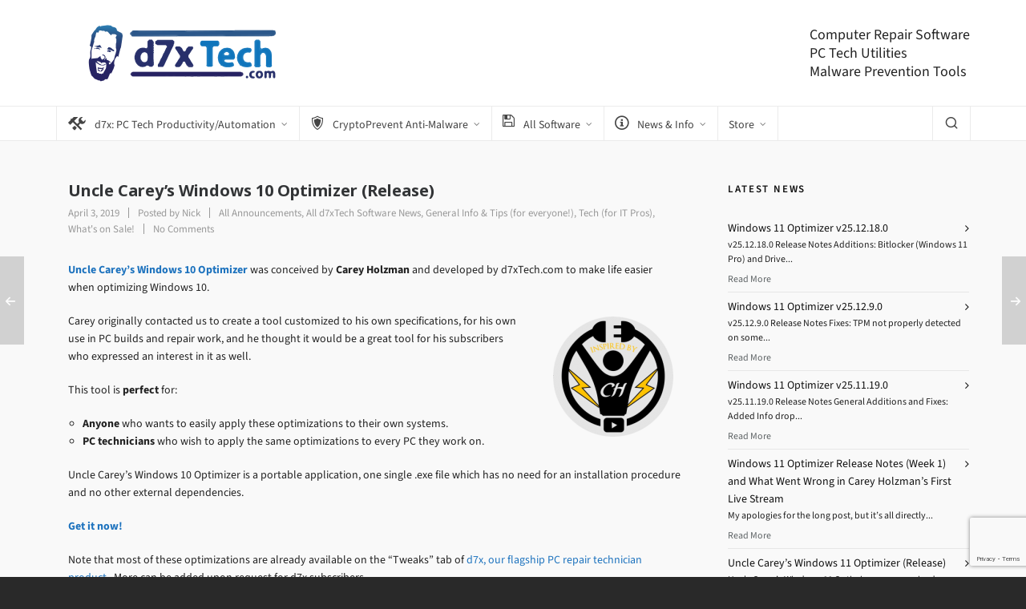

--- FILE ---
content_type: text/html; charset=UTF-8
request_url: https://www.d7xtech.com/uncle-careys-windows-10-optimizer-release/
body_size: 21738
content:

<!DOCTYPE HTML>
<html lang="en-US">

<head>

	<meta charset="UTF-8">
	<meta http-equiv="X-UA-Compatible" content="IE=edge">
	<link rel="profile" href="https://gmpg.org/xfn/11">

	<link rel="preload" href="https://www.d7xtech.com/wp-content/themes/HighendWP/assets/css/fonts/source-sans.woff2" as="font" type="font/woff2" crossorigin><link rel="preload" href="https://www.d7xtech.com/wp-content/themes/HighendWP/assets/css/fonts/source-sans-italic.woff2" as="font" type="font/woff2" crossorigin><link rel="preload" href="https://www.d7xtech.com/wp-content/themes/HighendWP/assets/css/fonts/Museo500-Regular-webfont.woff2" as="font" type="font/woff2" crossorigin><link rel="preload" href="https://www.d7xtech.com/wp-content/themes/HighendWP/assets/css/icons/fontawesome-webfont.woff2" as="font" type="font/woff2" crossorigin><link rel="preload" href="https://www.d7xtech.com/wp-content/themes/HighendWP/assets/css/icons/Icomoon.woff2" as="font" type="font/woff2" crossorigin><link rel="preload" href="https://www.d7xtech.com/wp-content/themes/HighendWP/assets/css/icons/hbicons.woff2" as="font" type="font/woff2" crossorigin><title>Uncle Carey’s Windows 10 Optimizer (Release) &#8211; d7xTech.com (formerly Foolish IT)</title>
<link href="https://fonts.googleapis.com/css?family=Lato:100,100i,200,200i,300,300i,400,400i,500,500i,600,600i,700,700i,800,800i,900,900i%7COpen+Sans:100,100i,200,200i,300,300i,400,400i,500,500i,600,600i,700,700i,800,800i,900,900i%7CIndie+Flower:100,100i,200,200i,300,300i,400,400i,500,500i,600,600i,700,700i,800,800i,900,900i%7COswald:100,100i,200,200i,300,300i,400,400i,500,500i,600,600i,700,700i,800,800i,900,900i" rel="stylesheet"><meta name='robots' content='max-image-preview:large' />
<!-- Jetpack Site Verification Tags -->
<meta name="google-site-verification" content="PacKwKb_dFpV7CLik4phzSldrVI4vGXhIuYu81NzB88" />
<meta name="viewport" content="width=device-width, initial-scale=1, minimum-scale=1, maximum-scale=1, user-scalable=no" /><link rel='dns-prefetch' href='//secure.gravatar.com' />
<link rel='dns-prefetch' href='//stats.wp.com' />
<link rel='dns-prefetch' href='//i0.wp.com' />
<link rel='dns-prefetch' href='//c0.wp.com' />
<link rel='dns-prefetch' href='//jetpack.wordpress.com' />
<link rel='dns-prefetch' href='//s0.wp.com' />
<link rel='dns-prefetch' href='//public-api.wordpress.com' />
<link rel='dns-prefetch' href='//0.gravatar.com' />
<link rel='dns-prefetch' href='//1.gravatar.com' />
<link rel='dns-prefetch' href='//2.gravatar.com' />
<link rel='dns-prefetch' href='//widgets.wp.com' />
<link rel="alternate" type="application/rss+xml" title="d7xTech.com (formerly Foolish IT) &raquo; Feed" href="https://www.d7xtech.com/feed/" />
<link rel="alternate" type="application/rss+xml" title="d7xTech.com (formerly Foolish IT) &raquo; Comments Feed" href="https://www.d7xtech.com/comments/feed/" />
<link rel="alternate" type="application/rss+xml" title="d7xTech.com (formerly Foolish IT) &raquo; Uncle Carey’s Windows 10 Optimizer (Release) Comments Feed" href="https://www.d7xtech.com/uncle-careys-windows-10-optimizer-release/feed/" />
<script type="text/javascript">
/* <![CDATA[ */
window._wpemojiSettings = {"baseUrl":"https:\/\/s.w.org\/images\/core\/emoji\/14.0.0\/72x72\/","ext":".png","svgUrl":"https:\/\/s.w.org\/images\/core\/emoji\/14.0.0\/svg\/","svgExt":".svg","source":{"concatemoji":"https:\/\/www.d7xtech.com\/wp-includes\/js\/wp-emoji-release.min.js?ver=6.4.7"}};
/*! This file is auto-generated */
!function(i,n){var o,s,e;function c(e){try{var t={supportTests:e,timestamp:(new Date).valueOf()};sessionStorage.setItem(o,JSON.stringify(t))}catch(e){}}function p(e,t,n){e.clearRect(0,0,e.canvas.width,e.canvas.height),e.fillText(t,0,0);var t=new Uint32Array(e.getImageData(0,0,e.canvas.width,e.canvas.height).data),r=(e.clearRect(0,0,e.canvas.width,e.canvas.height),e.fillText(n,0,0),new Uint32Array(e.getImageData(0,0,e.canvas.width,e.canvas.height).data));return t.every(function(e,t){return e===r[t]})}function u(e,t,n){switch(t){case"flag":return n(e,"\ud83c\udff3\ufe0f\u200d\u26a7\ufe0f","\ud83c\udff3\ufe0f\u200b\u26a7\ufe0f")?!1:!n(e,"\ud83c\uddfa\ud83c\uddf3","\ud83c\uddfa\u200b\ud83c\uddf3")&&!n(e,"\ud83c\udff4\udb40\udc67\udb40\udc62\udb40\udc65\udb40\udc6e\udb40\udc67\udb40\udc7f","\ud83c\udff4\u200b\udb40\udc67\u200b\udb40\udc62\u200b\udb40\udc65\u200b\udb40\udc6e\u200b\udb40\udc67\u200b\udb40\udc7f");case"emoji":return!n(e,"\ud83e\udef1\ud83c\udffb\u200d\ud83e\udef2\ud83c\udfff","\ud83e\udef1\ud83c\udffb\u200b\ud83e\udef2\ud83c\udfff")}return!1}function f(e,t,n){var r="undefined"!=typeof WorkerGlobalScope&&self instanceof WorkerGlobalScope?new OffscreenCanvas(300,150):i.createElement("canvas"),a=r.getContext("2d",{willReadFrequently:!0}),o=(a.textBaseline="top",a.font="600 32px Arial",{});return e.forEach(function(e){o[e]=t(a,e,n)}),o}function t(e){var t=i.createElement("script");t.src=e,t.defer=!0,i.head.appendChild(t)}"undefined"!=typeof Promise&&(o="wpEmojiSettingsSupports",s=["flag","emoji"],n.supports={everything:!0,everythingExceptFlag:!0},e=new Promise(function(e){i.addEventListener("DOMContentLoaded",e,{once:!0})}),new Promise(function(t){var n=function(){try{var e=JSON.parse(sessionStorage.getItem(o));if("object"==typeof e&&"number"==typeof e.timestamp&&(new Date).valueOf()<e.timestamp+604800&&"object"==typeof e.supportTests)return e.supportTests}catch(e){}return null}();if(!n){if("undefined"!=typeof Worker&&"undefined"!=typeof OffscreenCanvas&&"undefined"!=typeof URL&&URL.createObjectURL&&"undefined"!=typeof Blob)try{var e="postMessage("+f.toString()+"("+[JSON.stringify(s),u.toString(),p.toString()].join(",")+"));",r=new Blob([e],{type:"text/javascript"}),a=new Worker(URL.createObjectURL(r),{name:"wpTestEmojiSupports"});return void(a.onmessage=function(e){c(n=e.data),a.terminate(),t(n)})}catch(e){}c(n=f(s,u,p))}t(n)}).then(function(e){for(var t in e)n.supports[t]=e[t],n.supports.everything=n.supports.everything&&n.supports[t],"flag"!==t&&(n.supports.everythingExceptFlag=n.supports.everythingExceptFlag&&n.supports[t]);n.supports.everythingExceptFlag=n.supports.everythingExceptFlag&&!n.supports.flag,n.DOMReady=!1,n.readyCallback=function(){n.DOMReady=!0}}).then(function(){return e}).then(function(){var e;n.supports.everything||(n.readyCallback(),(e=n.source||{}).concatemoji?t(e.concatemoji):e.wpemoji&&e.twemoji&&(t(e.twemoji),t(e.wpemoji)))}))}((window,document),window._wpemojiSettings);
/* ]]> */
</script>
<link rel='stylesheet' id='eMember.style-css' href='https://www.d7xtech.com/wp-content/plugins/wp-eMember/css/eMember_style.css?ver=9.0.8' type='text/css' media='all' />
<link rel='stylesheet' id='jquery.fileuploader-css' href='https://www.d7xtech.com/wp-content/plugins/wp-eMember/css/jquery.fileuploader.css?ver=9.0.8' type='text/css' media='all' />
<link rel='stylesheet' id='validationEngine.jquery-css' href='https://www.d7xtech.com/wp-content/plugins/wp-eMember/css/validationEngine.jquery.css?ver=9.0.8' type='text/css' media='all' />
<link rel='stylesheet' id='layerslider-css' href='https://www.d7xtech.com/wp-content/plugins/LayerSlider/assets/static/layerslider/css/layerslider.css?ver=7.12.3' type='text/css' media='all' />
<style id='wp-emoji-styles-inline-css' type='text/css'>

	img.wp-smiley, img.emoji {
		display: inline !important;
		border: none !important;
		box-shadow: none !important;
		height: 1em !important;
		width: 1em !important;
		margin: 0 0.07em !important;
		vertical-align: -0.1em !important;
		background: none !important;
		padding: 0 !important;
	}
</style>
<link rel='stylesheet' id='wp-block-library-css' href='https://c0.wp.com/c/6.4.7/wp-includes/css/dist/block-library/style.min.css' type='text/css' media='all' />
<style id='wp-block-library-inline-css' type='text/css'>
.has-text-align-justify{text-align:justify;}
</style>
<link rel='stylesheet' id='mediaelement-css' href='https://c0.wp.com/c/6.4.7/wp-includes/js/mediaelement/mediaelementplayer-legacy.min.css' type='text/css' media='all' />
<link rel='stylesheet' id='wp-mediaelement-css' href='https://c0.wp.com/c/6.4.7/wp-includes/js/mediaelement/wp-mediaelement.min.css' type='text/css' media='all' />
<style id='jetpack-sharing-buttons-style-inline-css' type='text/css'>
.jetpack-sharing-buttons__services-list{display:flex;flex-direction:row;flex-wrap:wrap;gap:0;list-style-type:none;margin:5px;padding:0}.jetpack-sharing-buttons__services-list.has-small-icon-size{font-size:12px}.jetpack-sharing-buttons__services-list.has-normal-icon-size{font-size:16px}.jetpack-sharing-buttons__services-list.has-large-icon-size{font-size:24px}.jetpack-sharing-buttons__services-list.has-huge-icon-size{font-size:36px}@media print{.jetpack-sharing-buttons__services-list{display:none!important}}.editor-styles-wrapper .wp-block-jetpack-sharing-buttons{gap:0;padding-inline-start:0}ul.jetpack-sharing-buttons__services-list.has-background{padding:1.25em 2.375em}
</style>
<style id='classic-theme-styles-inline-css' type='text/css'>
/*! This file is auto-generated */
.wp-block-button__link{color:#fff;background-color:#32373c;border-radius:9999px;box-shadow:none;text-decoration:none;padding:calc(.667em + 2px) calc(1.333em + 2px);font-size:1.125em}.wp-block-file__button{background:#32373c;color:#fff;text-decoration:none}
</style>
<style id='global-styles-inline-css' type='text/css'>
body{--wp--preset--color--black: #000000;--wp--preset--color--cyan-bluish-gray: #abb8c3;--wp--preset--color--white: #ffffff;--wp--preset--color--pale-pink: #f78da7;--wp--preset--color--vivid-red: #cf2e2e;--wp--preset--color--luminous-vivid-orange: #ff6900;--wp--preset--color--luminous-vivid-amber: #fcb900;--wp--preset--color--light-green-cyan: #7bdcb5;--wp--preset--color--vivid-green-cyan: #00d084;--wp--preset--color--pale-cyan-blue: #8ed1fc;--wp--preset--color--vivid-cyan-blue: #0693e3;--wp--preset--color--vivid-purple: #9b51e0;--wp--preset--gradient--vivid-cyan-blue-to-vivid-purple: linear-gradient(135deg,rgba(6,147,227,1) 0%,rgb(155,81,224) 100%);--wp--preset--gradient--light-green-cyan-to-vivid-green-cyan: linear-gradient(135deg,rgb(122,220,180) 0%,rgb(0,208,130) 100%);--wp--preset--gradient--luminous-vivid-amber-to-luminous-vivid-orange: linear-gradient(135deg,rgba(252,185,0,1) 0%,rgba(255,105,0,1) 100%);--wp--preset--gradient--luminous-vivid-orange-to-vivid-red: linear-gradient(135deg,rgba(255,105,0,1) 0%,rgb(207,46,46) 100%);--wp--preset--gradient--very-light-gray-to-cyan-bluish-gray: linear-gradient(135deg,rgb(238,238,238) 0%,rgb(169,184,195) 100%);--wp--preset--gradient--cool-to-warm-spectrum: linear-gradient(135deg,rgb(74,234,220) 0%,rgb(151,120,209) 20%,rgb(207,42,186) 40%,rgb(238,44,130) 60%,rgb(251,105,98) 80%,rgb(254,248,76) 100%);--wp--preset--gradient--blush-light-purple: linear-gradient(135deg,rgb(255,206,236) 0%,rgb(152,150,240) 100%);--wp--preset--gradient--blush-bordeaux: linear-gradient(135deg,rgb(254,205,165) 0%,rgb(254,45,45) 50%,rgb(107,0,62) 100%);--wp--preset--gradient--luminous-dusk: linear-gradient(135deg,rgb(255,203,112) 0%,rgb(199,81,192) 50%,rgb(65,88,208) 100%);--wp--preset--gradient--pale-ocean: linear-gradient(135deg,rgb(255,245,203) 0%,rgb(182,227,212) 50%,rgb(51,167,181) 100%);--wp--preset--gradient--electric-grass: linear-gradient(135deg,rgb(202,248,128) 0%,rgb(113,206,126) 100%);--wp--preset--gradient--midnight: linear-gradient(135deg,rgb(2,3,129) 0%,rgb(40,116,252) 100%);--wp--preset--font-size--small: 13px;--wp--preset--font-size--medium: 20px;--wp--preset--font-size--large: 36px;--wp--preset--font-size--x-large: 42px;--wp--preset--spacing--20: 0.44rem;--wp--preset--spacing--30: 0.67rem;--wp--preset--spacing--40: 1rem;--wp--preset--spacing--50: 1.5rem;--wp--preset--spacing--60: 2.25rem;--wp--preset--spacing--70: 3.38rem;--wp--preset--spacing--80: 5.06rem;--wp--preset--shadow--natural: 6px 6px 9px rgba(0, 0, 0, 0.2);--wp--preset--shadow--deep: 12px 12px 50px rgba(0, 0, 0, 0.4);--wp--preset--shadow--sharp: 6px 6px 0px rgba(0, 0, 0, 0.2);--wp--preset--shadow--outlined: 6px 6px 0px -3px rgba(255, 255, 255, 1), 6px 6px rgba(0, 0, 0, 1);--wp--preset--shadow--crisp: 6px 6px 0px rgba(0, 0, 0, 1);}:where(.is-layout-flex){gap: 0.5em;}:where(.is-layout-grid){gap: 0.5em;}body .is-layout-flow > .alignleft{float: left;margin-inline-start: 0;margin-inline-end: 2em;}body .is-layout-flow > .alignright{float: right;margin-inline-start: 2em;margin-inline-end: 0;}body .is-layout-flow > .aligncenter{margin-left: auto !important;margin-right: auto !important;}body .is-layout-constrained > .alignleft{float: left;margin-inline-start: 0;margin-inline-end: 2em;}body .is-layout-constrained > .alignright{float: right;margin-inline-start: 2em;margin-inline-end: 0;}body .is-layout-constrained > .aligncenter{margin-left: auto !important;margin-right: auto !important;}body .is-layout-constrained > :where(:not(.alignleft):not(.alignright):not(.alignfull)){max-width: var(--wp--style--global--content-size);margin-left: auto !important;margin-right: auto !important;}body .is-layout-constrained > .alignwide{max-width: var(--wp--style--global--wide-size);}body .is-layout-flex{display: flex;}body .is-layout-flex{flex-wrap: wrap;align-items: center;}body .is-layout-flex > *{margin: 0;}body .is-layout-grid{display: grid;}body .is-layout-grid > *{margin: 0;}:where(.wp-block-columns.is-layout-flex){gap: 2em;}:where(.wp-block-columns.is-layout-grid){gap: 2em;}:where(.wp-block-post-template.is-layout-flex){gap: 1.25em;}:where(.wp-block-post-template.is-layout-grid){gap: 1.25em;}.has-black-color{color: var(--wp--preset--color--black) !important;}.has-cyan-bluish-gray-color{color: var(--wp--preset--color--cyan-bluish-gray) !important;}.has-white-color{color: var(--wp--preset--color--white) !important;}.has-pale-pink-color{color: var(--wp--preset--color--pale-pink) !important;}.has-vivid-red-color{color: var(--wp--preset--color--vivid-red) !important;}.has-luminous-vivid-orange-color{color: var(--wp--preset--color--luminous-vivid-orange) !important;}.has-luminous-vivid-amber-color{color: var(--wp--preset--color--luminous-vivid-amber) !important;}.has-light-green-cyan-color{color: var(--wp--preset--color--light-green-cyan) !important;}.has-vivid-green-cyan-color{color: var(--wp--preset--color--vivid-green-cyan) !important;}.has-pale-cyan-blue-color{color: var(--wp--preset--color--pale-cyan-blue) !important;}.has-vivid-cyan-blue-color{color: var(--wp--preset--color--vivid-cyan-blue) !important;}.has-vivid-purple-color{color: var(--wp--preset--color--vivid-purple) !important;}.has-black-background-color{background-color: var(--wp--preset--color--black) !important;}.has-cyan-bluish-gray-background-color{background-color: var(--wp--preset--color--cyan-bluish-gray) !important;}.has-white-background-color{background-color: var(--wp--preset--color--white) !important;}.has-pale-pink-background-color{background-color: var(--wp--preset--color--pale-pink) !important;}.has-vivid-red-background-color{background-color: var(--wp--preset--color--vivid-red) !important;}.has-luminous-vivid-orange-background-color{background-color: var(--wp--preset--color--luminous-vivid-orange) !important;}.has-luminous-vivid-amber-background-color{background-color: var(--wp--preset--color--luminous-vivid-amber) !important;}.has-light-green-cyan-background-color{background-color: var(--wp--preset--color--light-green-cyan) !important;}.has-vivid-green-cyan-background-color{background-color: var(--wp--preset--color--vivid-green-cyan) !important;}.has-pale-cyan-blue-background-color{background-color: var(--wp--preset--color--pale-cyan-blue) !important;}.has-vivid-cyan-blue-background-color{background-color: var(--wp--preset--color--vivid-cyan-blue) !important;}.has-vivid-purple-background-color{background-color: var(--wp--preset--color--vivid-purple) !important;}.has-black-border-color{border-color: var(--wp--preset--color--black) !important;}.has-cyan-bluish-gray-border-color{border-color: var(--wp--preset--color--cyan-bluish-gray) !important;}.has-white-border-color{border-color: var(--wp--preset--color--white) !important;}.has-pale-pink-border-color{border-color: var(--wp--preset--color--pale-pink) !important;}.has-vivid-red-border-color{border-color: var(--wp--preset--color--vivid-red) !important;}.has-luminous-vivid-orange-border-color{border-color: var(--wp--preset--color--luminous-vivid-orange) !important;}.has-luminous-vivid-amber-border-color{border-color: var(--wp--preset--color--luminous-vivid-amber) !important;}.has-light-green-cyan-border-color{border-color: var(--wp--preset--color--light-green-cyan) !important;}.has-vivid-green-cyan-border-color{border-color: var(--wp--preset--color--vivid-green-cyan) !important;}.has-pale-cyan-blue-border-color{border-color: var(--wp--preset--color--pale-cyan-blue) !important;}.has-vivid-cyan-blue-border-color{border-color: var(--wp--preset--color--vivid-cyan-blue) !important;}.has-vivid-purple-border-color{border-color: var(--wp--preset--color--vivid-purple) !important;}.has-vivid-cyan-blue-to-vivid-purple-gradient-background{background: var(--wp--preset--gradient--vivid-cyan-blue-to-vivid-purple) !important;}.has-light-green-cyan-to-vivid-green-cyan-gradient-background{background: var(--wp--preset--gradient--light-green-cyan-to-vivid-green-cyan) !important;}.has-luminous-vivid-amber-to-luminous-vivid-orange-gradient-background{background: var(--wp--preset--gradient--luminous-vivid-amber-to-luminous-vivid-orange) !important;}.has-luminous-vivid-orange-to-vivid-red-gradient-background{background: var(--wp--preset--gradient--luminous-vivid-orange-to-vivid-red) !important;}.has-very-light-gray-to-cyan-bluish-gray-gradient-background{background: var(--wp--preset--gradient--very-light-gray-to-cyan-bluish-gray) !important;}.has-cool-to-warm-spectrum-gradient-background{background: var(--wp--preset--gradient--cool-to-warm-spectrum) !important;}.has-blush-light-purple-gradient-background{background: var(--wp--preset--gradient--blush-light-purple) !important;}.has-blush-bordeaux-gradient-background{background: var(--wp--preset--gradient--blush-bordeaux) !important;}.has-luminous-dusk-gradient-background{background: var(--wp--preset--gradient--luminous-dusk) !important;}.has-pale-ocean-gradient-background{background: var(--wp--preset--gradient--pale-ocean) !important;}.has-electric-grass-gradient-background{background: var(--wp--preset--gradient--electric-grass) !important;}.has-midnight-gradient-background{background: var(--wp--preset--gradient--midnight) !important;}.has-small-font-size{font-size: var(--wp--preset--font-size--small) !important;}.has-medium-font-size{font-size: var(--wp--preset--font-size--medium) !important;}.has-large-font-size{font-size: var(--wp--preset--font-size--large) !important;}.has-x-large-font-size{font-size: var(--wp--preset--font-size--x-large) !important;}
.wp-block-navigation a:where(:not(.wp-element-button)){color: inherit;}
:where(.wp-block-post-template.is-layout-flex){gap: 1.25em;}:where(.wp-block-post-template.is-layout-grid){gap: 1.25em;}
:where(.wp-block-columns.is-layout-flex){gap: 2em;}:where(.wp-block-columns.is-layout-grid){gap: 2em;}
.wp-block-pullquote{font-size: 1.5em;line-height: 1.6;}
</style>
<link rel='stylesheet' id='contact-form-7-css' href='https://www.d7xtech.com/wp-content/plugins/contact-form-7/includes/css/styles.css?ver=5.9.8' type='text/css' media='all' />
<link rel='stylesheet' id='highend-style-css' href='https://www.d7xtech.com/wp-content/themes/HighendWP/style.css?ver=4.2.7' type='text/css' media='all' />
<link rel='stylesheet' id='highend_responsive-css' href='https://www.d7xtech.com/wp-content/themes/HighendWP/assets/css/responsive.css?ver=4.2.7' type='text/css' media='all' />
<link rel='stylesheet' id='highend_icomoon-css' href='https://www.d7xtech.com/wp-content/themes/HighendWP/assets/css/icons.css?ver=4.2.7' type='text/css' media='all' />
<link rel='stylesheet' id='highend_dynamic_styles-css' href='https://www.d7xtech.com/wp-content/uploads/highend/dynamic-styles.css?ver=1746117482' type='text/css' media='all' />
<link rel='stylesheet' id='open-sans-css' href='https://fonts.googleapis.com/css?family=Open+Sans%3A300italic%2C400italic%2C600italic%2C300%2C400%2C600&#038;subset=latin%2Clatin-ext&#038;display=fallback&#038;ver=6.4.7' type='text/css' media='all' />
<link rel='stylesheet' id='esg-plugin-settings-css' href='https://www.d7xtech.com/wp-content/plugins/essential-grid/public/assets/css/settings.css?ver=3.1.5' type='text/css' media='all' />
<link rel='stylesheet' id='tp-fontello-css' href='https://www.d7xtech.com/wp-content/plugins/essential-grid/public/assets/font/fontello/css/fontello.css?ver=3.1.5' type='text/css' media='all' />
<link rel='stylesheet' id='jetpack_css-css' href='https://c0.wp.com/p/jetpack/13.3.2/css/jetpack.css' type='text/css' media='all' />
<script type="text/javascript" src="https://c0.wp.com/c/6.4.7/wp-includes/js/jquery/jquery.min.js" id="jquery-core-js"></script>
<script type="text/javascript" src="https://c0.wp.com/c/6.4.7/wp-includes/js/jquery/jquery-migrate.min.js" id="jquery-migrate-js"></script>
<script type="text/javascript" src="https://www.d7xtech.com/wp-content/plugins/wp-cart-for-digital-products/lib/jquery.external.lib.js?ver=6.4.7" id="jquery.external.lib.js-js"></script>
<script type="text/javascript" src="https://www.d7xtech.com/wp-content/plugins/wp-cart-for-digital-products/lib/jquery.lightbox-0.5.pack.js?ver=6.4.7" id="jquery.lightbox-js"></script>
<script type="text/javascript" src="https://www.d7xtech.com/wp-content/plugins/wp-eMember/js/jquery.fileuploader.js?ver=9.0.8" id="jquery.fileuploader-js"></script>
<script type="text/javascript" src="https://www.d7xtech.com/wp-content/plugins/wp-eMember/js/jquery.validationEngine.js?ver=9.0.8" id="jquery.validationEngine-js"></script>
<script type="text/javascript" src="https://www.d7xtech.com/wp-content/plugins/wp-eMember/js/jquery.libs.js?ver=9.0.8" id="jquery.libs-js"></script>
<script type="text/javascript" src="https://www.d7xtech.com/wp-content/plugins/wp-payment-gateway/lib/tooltips.js?ver=6.4.7" id="jquery-tooltips-js"></script>
<script type="text/javascript" id="layerslider-utils-js-extra">
/* <![CDATA[ */
var LS_Meta = {"v":"7.12.3","fixGSAP":"1"};
/* ]]> */
</script>
<script type="text/javascript" src="https://www.d7xtech.com/wp-content/plugins/LayerSlider/assets/static/layerslider/js/layerslider.utils.js?ver=7.12.3" id="layerslider-utils-js"></script>
<script type="text/javascript" src="https://www.d7xtech.com/wp-content/plugins/LayerSlider/assets/static/layerslider/js/layerslider.kreaturamedia.jquery.js?ver=7.12.3" id="layerslider-js"></script>
<script type="text/javascript" src="https://www.d7xtech.com/wp-content/plugins/LayerSlider/assets/static/layerslider/js/layerslider.transitions.js?ver=7.12.3" id="layerslider-transitions-js"></script>
<script type="text/javascript" id="tp-tools-js-before">
/* <![CDATA[ */
 window.ESG ??= {}; ESG.E ??= {}; ESG.E.site_url = 'https://www.d7xtech.com'; ESG.E.plugin_url = 'https://www.d7xtech.com/wp-content/plugins/essential-grid/'; ESG.E.ajax_url = 'https://www.d7xtech.com/wp-admin/admin-ajax.php'; ESG.E.nonce = '14f8e7a3cf'; ESG.E.tptools = true; ESG.E.waitTptFunc ??= []; ESG.F ??= {}; ESG.F.waitTpt = () => { if ( typeof jQuery==='undefined' || !window?._tpt?.regResource || !ESG?.E?.plugin_url || (!ESG.E.tptools && !window?.SR7?.E?.plugin_url) ) return setTimeout(ESG.F.waitTpt, 29); if (!window._tpt.gsap) window._tpt.regResource({id: 'tpgsap', url : ESG.E.tptools && ESG.E.plugin_url+'/public/assets/js/libs/tpgsap.js' || SR7.E.plugin_url + 'public/js/libs/tpgsap.js'}); _tpt.checkResources(['tpgsap']).then(() => { if (window.tpGS && !_tpt?.Back) { _tpt.eases = tpGS.eases; Object.keys(_tpt.eases).forEach((e) => {_tpt[e] === undefined && (_tpt[e] = tpGS[e])}); } ESG.E.waitTptFunc.forEach((f) => { typeof f === 'function' && f(); }); ESG.E.waitTptFunc = []; }); }
/* ]]> */
</script>
<script type="text/javascript" src="https://www.d7xtech.com/wp-content/plugins/essential-grid/public/assets/js/libs/tptools.js?ver=6.7.16" id="tp-tools-js" async="async" data-wp-strategy="async"></script>
<script></script><meta name="generator" content="Powered by LayerSlider 7.12.3 - Build Heros, Sliders, and Popups. Create Animations and Beautiful, Rich Web Content as Easy as Never Before on WordPress." />
<!-- LayerSlider updates and docs at: https://layerslider.com -->
<link rel="https://api.w.org/" href="https://www.d7xtech.com/wp-json/" /><link rel="alternate" type="application/json" href="https://www.d7xtech.com/wp-json/wp/v2/posts/16637" /><link rel="EditURI" type="application/rsd+xml" title="RSD" href="https://www.d7xtech.com/xmlrpc.php?rsd" />
<meta name="generator" content="WordPress 6.4.7" />
<link rel="canonical" href="https://www.d7xtech.com/uncle-careys-windows-10-optimizer-release/" />
<link rel='shortlink' href='https://www.d7xtech.com/?p=16637' />
<link rel="alternate" type="application/json+oembed" href="https://www.d7xtech.com/wp-json/oembed/1.0/embed?url=https%3A%2F%2Fwww.d7xtech.com%2Funcle-careys-windows-10-optimizer-release%2F" />
<link rel="alternate" type="text/xml+oembed" href="https://www.d7xtech.com/wp-json/oembed/1.0/embed?url=https%3A%2F%2Fwww.d7xtech.com%2Funcle-careys-windows-10-optimizer-release%2F&#038;format=xml" />

<!-- WP eStore Extra Shortcodes v4.9.8 - http://www.tipsandtricks-hq.com/?p=1059 -->
<link type="text/css" rel="stylesheet" href="https://www.d7xtech.com/wp-content/plugins/eStore-extra-shortcodes/eStore_extra_shortcode_css.css?ver=4.9.8" />
<link type="text/css" rel="stylesheet" href="https://www.d7xtech.com/wp-content/plugins/wp-cart-for-digital-products/wp_eStore_style.css?ver=7.4.1" />
<link type="text/css" rel="stylesheet" href="https://www.d7xtech.com/wp-content/plugins/wp-cart-for-digital-products/wp_eStore_custom_style.css" />

<!-- WP eStore plugin v7.4.1 - http://www.tipsandtricks-hq.com/wordpress-estore-plugin-complete-solution-to-sell-digital-products-from-your-wordpress-blog-securely-1059/ -->
<script type="text/javascript">
	JS_WP_ESTORE_CURRENCY_SYMBOL = "$";
	JS_WP_ESTORE_VARIATION_ADD_STRING = "+";
        JS_WP_ESTORE_VARIATION_DECIMAL_SEPERATOR = ".";
	JS_WP_ESTORE_VARIATION_THOUSAND_SEPERATOR = ",";
        JS_WP_ESTORE_VARIATION_CURRENCY_POS = "left";
        JS_WP_ESTORE_VARIATION_NUM_OF_DECIMALS = "2";    
	JS_WP_ESTORE_MINIMUM_PRICE_YOU_CAN_ENTER = "The minimum amount you can specify is ";
        JS_WP_ESTORE_URL = "https://www.d7xtech.com/wp-content/plugins/wp-cart-for-digital-products";JS_WP_ESTORE_PG_BUNDLE_URL = "https://www.d7xtech.com/wp-content/plugins/wp-payment-gateway";</script><script type="text/javascript" src="https://www.d7xtech.com/wp-content/plugins/wp-cart-for-digital-products/lib/eStore_read_form.js?ver=7.4.1"></script>
<!-- WP eMember plugin v9.0.8 - http://www.tipsandtricks-hq.com/wordpress-emember-easy-to-use-wordpress-membership-plugin-1706 -->
<script type="text/javascript">
    /* <![CDATA[ */
    jQuery(document).ready(function($) {
        function get_redirect_url($redirects) {
            var $after_login_page = '';
            if ($redirects.own)
                return $redirects.own;
            if ($redirects.level)
                return $redirects.level;
            if ($after_login_page)
                return $after_login_page;
            return '';
        }
    });
    /* ]]> */
</script>
<link type="text/css" rel="stylesheet" href="https://www.d7xtech.com/wp-content/plugins/wp-payment-gateway/wp_pg_style.css" />
<script type="text/javascript">
jQuery(document).ready(function($) {
$(function(){
	$(".eStore_gateway").change(function(){
		var selected = $(this);
		var output = "";
		if(selected.val() == "stripe"){
			$.cookie("eStore_gateway", "stripe",{path: '/'});
			image = 'https://www.d7xtech.com/wp-content/plugins/wp-payment-gateway' + '/images/checkout_stripe.gif';
			$(".eStore_paypal_checkout_button").attr("src", image);
		}
		if(selected.val() == "ccbill"){
			$.cookie("eStore_gateway", "ccbill",{path: '/'});
			image = 'https://www.d7xtech.com/wp-content/plugins/wp-payment-gateway' + '/images/checkout_ccbill.gif';
			$(".eStore_paypal_checkout_button").attr("src", image);
		}
		if(selected.val() == "ppadvancedA"){
			$.cookie("eStore_gateway", "ppadvancedA",{path: '/'});
			image = 'https://www.d7xtech.com/wp-content/plugins/wp-payment-gateway' + '/images/checkout_ppadvanced.gif';
			$(".eStore_paypal_checkout_button").attr("src", image);
		}
                if(selected.val() == "ppadvancedC"){
			$.cookie("eStore_gateway", "ppadvancedC",{path: '/'});
			image = 'https://www.d7xtech.com/wp-content/plugins/wp-payment-gateway' + '/images/checkout_ppadvanced.gif';
			$(".eStore_paypal_checkout_button").attr("src", image);
		}
		//Add more for other gateways
		$(".eStore_gateway").each(function(){
			$(this).val(selected.val());
		});
   });
});
});
</script>
	<style>img#wpstats{display:none}</style>
		<link rel="pingback" href="https://www.d7xtech.com/xmlrpc.php"/>
<meta name="theme-color" content="#616668"/><link rel="apple-touch-icon-precomposed" sizes="72x72" href="http://www.d7xtech.com/wp-content/uploads/2020/09/foolhead_white_fill_72px.png" /><link rel="apple-touch-icon-precomposed" sizes="57x57" href="http://www.d7xtech.com/wp-content/uploads/2020/09/foolhead57px.png" />			<style type="text/css">
			h1, .single article h1.title, #hb-page-title .light-text h1, #hb-page-title .dark-text h1 {
						font-family: "Noto Sans", sans-serif;
						font-size: 20px;
						line-height: 26px;
						letter-spacing: 0px;
						font-weight: 700;
					}h2, #hb-page-title h2, .post-content h2.title {
						font-family: "Noto Sans", sans-serif;
						font-size: 24px;
						line-height: 30px;
						letter-spacing: 0px;
						font-weight: 700;
					}h3, h3.title-class, .hb-callout-box h3, .hb-gal-standard-description h3 {
						font-family: "Noto Sans", sans-serif;
						font-size: 20px;
						line-height: 26px;
						letter-spacing: 0px;
						font-weight: 700;
					}			</style>
			<!-- All in one Favicon 4.8 --><link rel="icon" href="/wp-content/uploads/2021/08/foolhead_white_fill_72px-3.png" type="image/png"/>
<meta name="generator" content="Powered by WPBakery Page Builder - drag and drop page builder for WordPress."/>

<!-- Jetpack Open Graph Tags -->
<meta property="og:type" content="article" />
<meta property="og:title" content="Uncle Carey’s Windows 10 Optimizer (Release)" />
<meta property="og:url" content="https://www.d7xtech.com/uncle-careys-windows-10-optimizer-release/" />
<meta property="og:description" content="Uncle Carey’s Windows 10 Optimizer was conceived by Carey Holzman and developed by d7xTech.com to make life easier when optimizing Windows 10. Carey originally contacted us to create a tool customi…" />
<meta property="article:published_time" content="2019-04-03T19:30:40+00:00" />
<meta property="article:modified_time" content="2019-04-16T04:51:48+00:00" />
<meta property="og:site_name" content="d7xTech.com (formerly Foolish IT)" />
<meta property="og:image" content="http://www.d7xtech.com/wp-content/uploads/2019/04/CareyHolzmanPower256-150x150.png" />
<meta property="og:image:width" content="150" />
<meta property="og:image:height" content="150" />
<meta property="og:image:alt" content="" />
<meta property="og:locale" content="en_US" />
<meta name="twitter:creator" content="@FoolishIT" />
<meta name="twitter:text:title" content="Uncle Carey’s Windows 10 Optimizer (Release)" />
<meta name="twitter:image" content="http://www.d7xtech.com/wp-content/uploads/2019/04/CareyHolzmanPower256-150x150.png?w=144" />
<meta name="twitter:card" content="summary" />

<!-- End Jetpack Open Graph Tags -->
<noscript><style> .wpb_animate_when_almost_visible { opacity: 1; }</style></noscript>
</head>

<body class="post-template-default single single-post postid-16637 single-format-standard wp-embed-responsive has-dashicons hb-stretched-layout hb-alt-sidebar hb-modern-search highend-prettyphoto wpb-js-composer js-comp-ver-7.9 vc_responsive" itemscope="itemscope" itemtype="https://schema.org/WebPage">

<div id="mobile-menu-wrap"><form method="get" class="mobile-search-form" action="https://www.d7xtech.com/"><input type="text" placeholder="Search" name="s" autocomplete="off" /></form><a class="mobile-menu-close"><i class="hb-icon-x"></i></a><nav id="mobile-menu" class="clearfix interactive"><div class="menu-top-container"><ul id="menu-top" class="menu-main-menu-container"><li id="menu-item-13525" class="menu-item menu-item-type-custom menu-item-object-custom menu-item-has-children menu-item-13525"><a href="/d7x/">d7x:  PC Tech Productivity/Automation</a>
<ul class="sub-menu">
	<li id="menu-item-8030" class="menu-item menu-item-type-custom menu-item-object-custom menu-item-has-children menu-item-8030"><a href="/d7x/release-info/">Product Information</a>
	<ul class="sub-menu">
		<li id="menu-item-15199" class="menu-item menu-item-type-custom menu-item-object-custom menu-item-15199"><a href="/d7x/manual/d7x-release-notes/">d7x Release Notes (Full)</a></li>
		<li id="menu-item-7926" class="menu-item menu-item-type-custom menu-item-object-custom menu-item-7926"><a href="/d7x/a-brief-history-of-the-d7-product-family/d7ii-revision-history/">d7II Revision History</a></li>
		<li id="menu-item-13533" class="menu-item menu-item-type-custom menu-item-object-custom menu-item-13533"><a href="/d7/revision-history/">d7 Revision History</a></li>
	</ul>
</li>
	<li id="menu-item-9243" class="menu-item menu-item-type-custom menu-item-object-custom menu-item-9243"><a href="/d7x/subscription-resources/">After Purchase (Resources)</a></li>
	<li id="menu-item-13349" class="menu-item menu-item-type-custom menu-item-object-custom menu-item-13349"><a href="/dmz/">dMZ Access</a></li>
	<li id="menu-item-13356" class="menu-item menu-item-type-custom menu-item-object-custom menu-item-13356"><a href="/d7x/manual/">d7x Manual (with/Download)</a></li>
	<li id="menu-item-13350" class="menu-item menu-item-type-taxonomy menu-item-object-category menu-item-has-children menu-item-13350"><a href="https://www.d7xtech.com/category/software/d7x/">d7x News &#038; Info</a>
	<ul class="sub-menu">
		<li id="menu-item-14243" class="menu-item menu-item-type-taxonomy menu-item-object-category menu-item-14243"><a href="https://www.d7xtech.com/category/software/d7x/">d7x Blog:  All Topics</a></li>
		<li id="menu-item-14242" class="menu-item menu-item-type-taxonomy menu-item-object-category menu-item-14242"><a href="https://www.d7xtech.com/category/software/d7x/release-notes/">d7x Blog:  Release Notes</a></li>
		<li id="menu-item-13352" class="menu-item menu-item-type-taxonomy menu-item-object-category menu-item-13352"><a href="https://www.d7xtech.com/category/software/d7x/custom-apps/">d7x Blog:  Custom App News</a></li>
	</ul>
</li>
</ul>
</li>
<li id="menu-item-13357" class="menu-item menu-item-type-post_type menu-item-object-page menu-item-has-children menu-item-13357"><a href="https://www.d7xtech.com/cryptoprevent-anti-malware/">CryptoPrevent Anti-Malware</a>
<ul class="sub-menu">
	<li id="menu-item-18804" class="menu-item menu-item-type-post_type menu-item-object-page menu-item-18804"><a href="https://www.d7xtech.com/cryptoprevent-anti-malware/free-edition/">Free Edition</a></li>
	<li id="menu-item-13358" class="menu-item menu-item-type-post_type menu-item-object-page menu-item-13358"><a href="https://www.d7xtech.com/cryptoprevent-anti-malware/">Premium Edition</a></li>
	<li id="menu-item-13360" class="menu-item menu-item-type-post_type menu-item-object-page menu-item-13360"><a href="https://www.d7xtech.com/cryptoprevent-anti-malware/cryptoprevent-bulk-license-packs/">Bulk/Resale (for IT Providers)</a></li>
	<li id="menu-item-13363" class="menu-item menu-item-type-post_type menu-item-object-page menu-item-has-children menu-item-13363"><a href="https://www.d7xtech.com/cryptoprevent-anti-malware/technical-information/">Technical Information</a>
	<ul class="sub-menu">
		<li id="menu-item-13364" class="menu-item menu-item-type-post_type menu-item-object-page menu-item-13364"><a href="https://www.d7xtech.com/cryptoprevent-anti-malware/technical-information/cryptoprevent-client-documentation/">CryptoPrevent Documentation</a></li>
		<li id="menu-item-13365" class="menu-item menu-item-type-post_type menu-item-object-page menu-item-13365"><a href="https://www.d7xtech.com/cryptoprevent-anti-malware/technical-information/cryptoprevent-bulk-creator-documentation/">Bulk Creator Documentation</a></li>
		<li id="menu-item-13366" class="menu-item menu-item-type-post_type menu-item-object-page menu-item-13366"><a href="https://www.d7xtech.com/cryptoprevent-anti-malware/technical-information/cryptoprevent-white-label-creator-documentation/">White-Label Creator Documentation</a></li>
	</ul>
</li>
	<li id="menu-item-13367" class="menu-item menu-item-type-taxonomy menu-item-object-category menu-item-has-children menu-item-13367"><a href="https://www.d7xtech.com/category/software/cryptoprevent/">CryptoPrevent News</a>
	<ul class="sub-menu">
		<li id="menu-item-13368" class="menu-item menu-item-type-taxonomy menu-item-object-category menu-item-13368"><a href="https://www.d7xtech.com/category/software/cryptoprevent/">CryptoPrevent Blog:  All Topics</a></li>
		<li id="menu-item-13369" class="menu-item menu-item-type-taxonomy menu-item-object-category menu-item-13369"><a href="https://www.d7xtech.com/category/software/cryptoprevent/cryptoprevent-release-notes/">CryptoPrevent Release Notes</a></li>
		<li id="menu-item-13370" class="menu-item menu-item-type-post_type menu-item-object-faq menu-item-13370"><a href="https://www.d7xtech.com/faq/will-cryptoprevent-protect-me-against-everything-or-is-there-more-i-need-to-do/">Is CryptoPrevent All I Need?</a></li>
	</ul>
</li>
</ul>
</li>
<li id="menu-item-13371" class="menu-item menu-item-type-custom menu-item-object-custom menu-item-has-children menu-item-13371"><a href="#">All Software</a>
<ul class="sub-menu">
	<li id="menu-item-13374" class="menu-item menu-item-type-custom menu-item-object-custom menu-item-has-children menu-item-13374"><a href="#">Software for Everyone</a>
	<ul class="sub-menu">
		<li id="menu-item-15354" class="menu-item menu-item-type-post_type menu-item-object-page menu-item-15354"><a href="https://www.d7xtech.com/cryptoprevent-anti-malware/">CryptoPrevent Anti-Malware (FREE/Paid Available)</a></li>
		<li id="menu-item-18607" class="menu-item menu-item-type-post_type menu-item-object-page menu-item-18607"><a href="https://www.d7xtech.com/uncle-careys-amd-chipset-notifier/">Uncle Carey’s AMD Chipset Notifier</a></li>
		<li id="menu-item-19781" class="menu-item menu-item-type-post_type menu-item-object-page menu-item-19781"><a href="https://www.d7xtech.com/uncle-careys-windows-11-optimizer/">Uncle Carey’s Windows 11 Optimizer</a></li>
		<li id="menu-item-16621" class="menu-item menu-item-type-post_type menu-item-object-page menu-item-16621"><a href="https://www.d7xtech.com/uncle-careys-windows-10-optimizer/">Uncle Carey’s Windows 10 Optimizer</a></li>
		<li id="menu-item-17307" class="menu-item menu-item-type-post_type menu-item-object-page menu-item-17307"><a href="https://www.d7xtech.com/uncle-careys-windows-10-netfix/">Uncle Carey’s Windows 10 NetFix</a></li>
		<li id="menu-item-15347" class="menu-item menu-item-type-post_type menu-item-object-page menu-item-15347"><a href="https://www.d7xtech.com/dmaintenance-home-edition/">dMaintenance Home Edition</a></li>
		<li id="menu-item-17637" class="menu-item menu-item-type-post_type menu-item-object-page menu-item-17637"><a href="https://www.d7xtech.com/daffinity/">dAffinity, CPU Affinity and Priority Tool</a></li>
		<li id="menu-item-17621" class="menu-item menu-item-type-post_type menu-item-object-page menu-item-17621"><a href="https://www.d7xtech.com/default-programs-manager/">Default Programs Manager (FREE!)</a></li>
		<li id="menu-item-18651" class="menu-item menu-item-type-post_type menu-item-object-page menu-item-18651"><a href="https://www.d7xtech.com/free-software/start-menu-tool/">Start Menu Tool (FREE!)</a></li>
		<li id="menu-item-17677" class="menu-item menu-item-type-post_type menu-item-object-page menu-item-17677"><a href="https://www.d7xtech.com/shadowguard/">ShadowGuard (FREE!)</a></li>
		<li id="menu-item-13380" class="menu-item menu-item-type-post_type menu-item-object-page menu-item-13380"><a href="https://www.d7xtech.com/free-software/">More Free Software</a></li>
	</ul>
</li>
	<li id="menu-item-13373" class="menu-item menu-item-type-custom menu-item-object-custom menu-item-has-children menu-item-13373"><a href="#">For Use by Techs / IT Pros</a>
	<ul class="sub-menu">
		<li id="menu-item-15353" class="menu-item menu-item-type-custom menu-item-object-custom menu-item-15353"><a href="/d7x/">d7x:  PC Tech Productivity/Automation</a></li>
		<li id="menu-item-17486" class="menu-item menu-item-type-post_type menu-item-object-page menu-item-17486"><a href="https://www.d7xtech.com/tweaky/">Tweaky (A Tweak App for PC Techs)</a></li>
		<li id="menu-item-13378" class="menu-item menu-item-type-post_type menu-item-object-page menu-item-13378"><a href="https://www.d7xtech.com/duninstaller/">dUninstaller (for Scripting App Removals)</a></li>
		<li id="menu-item-16176" class="menu-item menu-item-type-custom menu-item-object-custom menu-item-16176"><a href="/killemall/">KillEmAll (FREE!)</a></li>
		<li id="menu-item-18735" class="menu-item menu-item-type-custom menu-item-object-custom menu-item-18735"><a href="https://github.com/FoolishTech/KillEmAll.NET">KillEmAll.NET (FREE/OPEN SOURCE!)</a></li>
		<li id="menu-item-18500" class="menu-item menu-item-type-post_type menu-item-object-page menu-item-18500"><a href="https://www.d7xtech.com/ec2tool/">EC2Tool (for use with Amazon AWS)</a></li>
		<li id="menu-item-17358" class="menu-item menu-item-type-post_type menu-item-object-page menu-item-17358"><a href="https://www.d7xtech.com/lockdown/">Lockdown (FREE/Paid Available)</a></li>
		<li id="menu-item-18635" class="menu-item menu-item-type-post_type menu-item-object-page menu-item-18635"><a href="https://www.d7xtech.com/free-software/runx/">RunX (FREE!)</a></li>
		<li id="menu-item-16076" class="menu-item menu-item-type-custom menu-item-object-custom menu-item-16076"><a href="/free-software">More Free Tech Tools</a></li>
	</ul>
</li>
	<li id="menu-item-13372" class="menu-item menu-item-type-custom menu-item-object-custom menu-item-has-children menu-item-13372"><a href="#">For Resale by Techs / IT Providers</a>
	<ul class="sub-menu">
		<li id="menu-item-13384" class="menu-item menu-item-type-post_type menu-item-object-page menu-item-13384"><a href="https://www.d7xtech.com/cryptoprevent-anti-malware/cryptoprevent-bulk-license-packs/">CryptoPrevent Bulk License Packs</a></li>
		<li id="menu-item-13381" class="menu-item menu-item-type-post_type menu-item-object-page menu-item-13381"><a href="https://www.d7xtech.com/dsupportsuite/">dSupportSuite:  White-label Automated Maintenance</a></li>
	</ul>
</li>
</ul>
</li>
<li id="menu-item-13386" class="menu-item menu-item-type-post_type menu-item-object-page current_page_parent menu-item-has-children menu-item-13386"><a href="https://www.d7xtech.com/blog/">News &#038; Info</a>
<ul class="sub-menu">
	<li id="menu-item-13387" class="menu-item menu-item-type-post_type menu-item-object-page current_page_parent menu-item-has-children menu-item-13387"><a href="https://www.d7xtech.com/blog/">News &#038; Announcements</a>
	<ul class="sub-menu">
		<li id="menu-item-13388" class="menu-item menu-item-type-post_type menu-item-object-page current_page_parent menu-item-13388"><a href="https://www.d7xtech.com/blog/">Site Blog (All Content)</a></li>
		<li id="menu-item-13389" class="menu-item menu-item-type-custom menu-item-object-custom menu-item-13389"><a href="/newsletter-signup/">Newsletter Signup (Email)</a></li>
	</ul>
</li>
	<li id="menu-item-13391" class="menu-item menu-item-type-post_type menu-item-object-page menu-item-has-children menu-item-13391"><a href="https://www.d7xtech.com/all-faqs-and-terms/">All FAQs and Terms (Click Here)</a>
	<ul class="sub-menu">
		<li id="menu-item-13392" class="menu-item menu-item-type-post_type menu-item-object-page menu-item-13392"><a href="https://www.d7xtech.com/software-faq/">d7xTech Software FAQ</a></li>
		<li id="menu-item-13394" class="menu-item menu-item-type-post_type menu-item-object-page menu-item-13394"><a href="https://www.d7xtech.com/bad-av/">Anti-Virus Detections</a></li>
		<li id="menu-item-13393" class="menu-item menu-item-type-post_type menu-item-object-faq menu-item-13393"><a href="https://www.d7xtech.com/faq/will-cryptoprevent-protect-me-against-everything-or-is-there-more-i-need-to-do/">Is CryptoPrevent All I Need?</a></li>
		<li id="menu-item-15198" class="menu-item menu-item-type-custom menu-item-object-custom menu-item-15198"><a href="/tech-info/">Tech Info (Misc Tidbits)</a></li>
	</ul>
</li>
	<li id="menu-item-13395" class="menu-item menu-item-type-post_type menu-item-object-page menu-item-has-children menu-item-13395"><a href="https://www.d7xtech.com/support/">Get Help</a>
	<ul class="sub-menu">
		<li id="menu-item-13398" class="menu-item menu-item-type-post_type menu-item-object-page menu-item-13398"><a href="https://www.d7xtech.com/tech-directory/">Tech Directory (Search for local/remote PC Repair)</a></li>
		<li id="menu-item-13396" class="menu-item menu-item-type-post_type menu-item-object-page menu-item-13396"><a href="https://www.d7xtech.com/support/">d7xTech Software Help &#038; Support</a></li>
	</ul>
</li>
</ul>
</li>
<li id="menu-item-13399" class="menu-item menu-item-type-post_type menu-item-object-page menu-item-has-children menu-item-13399"><a href="https://www.d7xtech.com/store/">Store</a>
<ul class="sub-menu">
	<li id="menu-item-13400" class="menu-item menu-item-type-post_type menu-item-object-page menu-item-13400"><a href="https://www.d7xtech.com/store/">View Cart / Checkout</a></li>
	<li id="menu-item-13401" class="menu-item menu-item-type-post_type menu-item-object-page menu-item-13401"><a href="https://www.d7xtech.com/store/custom-payments/">Make a Custom Payment</a></li>
	<li id="menu-item-13402" class="menu-item menu-item-type-post_type menu-item-object-page menu-item-13402"><a href="https://www.d7xtech.com/store/manage-subscriptions/">Manage Your Subscription</a></li>
	<li id="menu-item-13403" class="menu-item menu-item-type-post_type menu-item-object-page menu-item-13403"><a href="https://www.d7xtech.com/store/purchase-history/">Purchase History / Downloads</a></li>
	<li id="menu-item-13404" class="menu-item menu-item-type-post_type menu-item-object-page menu-item-13404"><a href="https://www.d7xtech.com/store/terms-and-conditions/">Terms and Conditions</a></li>
	<li id="menu-item-19145" class="menu-item menu-item-type-post_type menu-item-object-page menu-item-19145"><a href="https://www.d7xtech.com/donate/">Donate!</a></li>
</ul>
</li>
</ul></div></nav></div><!-- END #mobile-menu-wrap -->
<div id="hb-wrap">

	<div id="main-wrapper" class="hb-stretched-layout width-1140 nav-type-2">

					<header id="hb-header" >

				
<!-- BEGIN #header-inner -->
<div id="header-inner" class="nav-type-2 hb-ajax-search" role="banner" itemscope="itemscope" itemtype="https://schema.org/WPHeader">

    <!-- BEGIN #header-inner-bg -->
    <div id="header-inner-bg">

        <div class="container">

	<div id="logo"><div class="hb-dark-logo hb-logo-wrap hb-visible-logo"><a href="https://www.d7xtech.com/"><img src="/wp-content/uploads/2018/03/d7xTech.com-318x72.png" class="default" alt="d7xTech.com (formerly Foolish IT)"/><img src="/wp-content/uploads/2018/03/d7xTech.com-636x144.png" class="retina" alt="d7xTech.com (formerly Foolish IT)"/></a></div><div class="hb-light-logo hb-logo-wrap"><a href="https://www.d7xtech.com/"><img src="/wp-content/uploads/2018/03/d7xTech.com-318x72.png" class="default" alt="d7xTech.com (formerly Foolish IT)"/><img src="/wp-content/uploads/2018/03/d7xTech.com-636x144.png" class="retina" alt="d7xTech.com (formerly Foolish IT)"/></a></div></div>
	<div class="hb-site-tagline">Computer Repair Software<br />PC Tech Utilities<br />Malware Prevention Tools</div></div>

<div class="main-navigation-container">
	<nav class="main-navigation third-skin no-effect dark-menu-dropdown" role="navigation" itemscope="itemscope" itemtype="https://schema.org/SiteNavigationElement">

	<div class="container">
	<ul id="main-nav" class="sf-menu"><li class="menu-item menu-item-type-custom menu-item-object-custom menu-item-has-children menu-item-13525"><a href="/d7x/"><i class="hb-moon-tools"></i><span>d7x:  PC Tech Productivity/Automation</span></a>
<ul  class="sub-menu" style=''>
	<li class="menu-item menu-item-type-custom menu-item-object-custom menu-item-has-children menu-item-8030"><a href="/d7x/release-info/"><span>Product Information</span></a>
	<ul  class="sub-menu" style=''>
		<li class="menu-item menu-item-type-custom menu-item-object-custom menu-item-15199"><a href="/d7x/manual/d7x-release-notes/"><span>d7x Release Notes (Full)</span></a></li>
		<li class="menu-item menu-item-type-custom menu-item-object-custom menu-item-7926"><a href="/d7x/a-brief-history-of-the-d7-product-family/d7ii-revision-history/"><span>d7II Revision History</span></a></li>
		<li class="menu-item menu-item-type-custom menu-item-object-custom menu-item-13533"><a href="/d7/revision-history/"><span>d7 Revision History</span></a></li>
	</ul>
</li>
	<li class="menu-item menu-item-type-custom menu-item-object-custom menu-item-9243"><a href="/d7x/subscription-resources/"><span>After Purchase (Resources)</span></a></li>
	<li class="menu-item menu-item-type-custom menu-item-object-custom menu-item-13349"><a href="/dmz/"><span>dMZ Access</span></a></li>
	<li class="menu-item menu-item-type-custom menu-item-object-custom menu-item-13356"><a href="/d7x/manual/"><span>d7x Manual (with/Download)</span></a></li>
	<li class="menu-item menu-item-type-taxonomy menu-item-object-category menu-item-has-children menu-item-13350"><a href="https://www.d7xtech.com/category/software/d7x/"><span>d7x News &#038; Info</span></a>
	<ul  class="sub-menu" style=''>
		<li class="menu-item menu-item-type-taxonomy menu-item-object-category menu-item-14243"><a href="https://www.d7xtech.com/category/software/d7x/"><span>d7x Blog:  All Topics</span></a></li>
		<li class="menu-item menu-item-type-taxonomy menu-item-object-category menu-item-14242"><a href="https://www.d7xtech.com/category/software/d7x/release-notes/"><span>d7x Blog:  Release Notes</span></a></li>
		<li class="menu-item menu-item-type-taxonomy menu-item-object-category menu-item-13352"><a href="https://www.d7xtech.com/category/software/d7x/custom-apps/"><span>d7x Blog:  Custom App News</span></a></li>
	</ul>
</li>
</ul>
</li>
<li class="menu-item menu-item-type-post_type menu-item-object-page menu-item-has-children menu-item-13357"><a href="https://www.d7xtech.com/cryptoprevent-anti-malware/"><i class="hb-moon-shield"></i><span>CryptoPrevent Anti-Malware</span></a>
<ul  class="sub-menu" style=''>
	<li class="menu-item menu-item-type-post_type menu-item-object-page menu-item-18804"><a href="https://www.d7xtech.com/cryptoprevent-anti-malware/free-edition/"><span>Free Edition</span></a></li>
	<li class="menu-item menu-item-type-post_type menu-item-object-page menu-item-13358"><a href="https://www.d7xtech.com/cryptoprevent-anti-malware/"><span>Premium Edition</span></a></li>
	<li class="menu-item menu-item-type-post_type menu-item-object-page menu-item-13360"><a href="https://www.d7xtech.com/cryptoprevent-anti-malware/cryptoprevent-bulk-license-packs/"><span>Bulk/Resale (for IT Providers)</span></a></li>
	<li class="menu-item menu-item-type-post_type menu-item-object-page menu-item-has-children menu-item-13363"><a href="https://www.d7xtech.com/cryptoprevent-anti-malware/technical-information/"><span>Technical Information</span></a>
	<ul  class="sub-menu" style=''>
		<li class="menu-item menu-item-type-post_type menu-item-object-page menu-item-13364"><a href="https://www.d7xtech.com/cryptoprevent-anti-malware/technical-information/cryptoprevent-client-documentation/"><span>CryptoPrevent Documentation</span></a></li>
		<li class="menu-item menu-item-type-post_type menu-item-object-page menu-item-13365"><a href="https://www.d7xtech.com/cryptoprevent-anti-malware/technical-information/cryptoprevent-bulk-creator-documentation/"><span>Bulk Creator Documentation</span></a></li>
		<li class="menu-item menu-item-type-post_type menu-item-object-page menu-item-13366"><a href="https://www.d7xtech.com/cryptoprevent-anti-malware/technical-information/cryptoprevent-white-label-creator-documentation/"><span>White-Label Creator Documentation</span></a></li>
	</ul>
</li>
	<li class="menu-item menu-item-type-taxonomy menu-item-object-category menu-item-has-children menu-item-13367"><a href="https://www.d7xtech.com/category/software/cryptoprevent/"><span>CryptoPrevent News</span></a>
	<ul  class="sub-menu" style=''>
		<li class="menu-item menu-item-type-taxonomy menu-item-object-category menu-item-13368"><a href="https://www.d7xtech.com/category/software/cryptoprevent/"><span>CryptoPrevent Blog:  All Topics</span></a></li>
		<li class="menu-item menu-item-type-taxonomy menu-item-object-category menu-item-13369"><a href="https://www.d7xtech.com/category/software/cryptoprevent/cryptoprevent-release-notes/"><span>CryptoPrevent Release Notes</span></a></li>
		<li class="menu-item menu-item-type-post_type menu-item-object-faq menu-item-13370"><a href="https://www.d7xtech.com/faq/will-cryptoprevent-protect-me-against-everything-or-is-there-more-i-need-to-do/"><span>Is CryptoPrevent All I Need?</span></a></li>
	</ul>
</li>
</ul>
</li>
<li class="menu-item menu-item-type-custom menu-item-object-custom menu-item-has-children menu-item-13371 megamenu columns-3 menu-caption"><a href="#"><i class="icon-save"></i><span>All Software</span></a>
<ul  class="sub-menu" style='background-position:center center;background-size:cover;'>
	<li class="menu-item menu-item-type-custom menu-item-object-custom menu-item-has-children menu-item-13374"><a href="#"><span>Software for Everyone</span></a>
	<ul  class="sub-menu" style=''>
		<li class="menu-item menu-item-type-post_type menu-item-object-page menu-item-15354"><a href="https://www.d7xtech.com/cryptoprevent-anti-malware/"><span>CryptoPrevent Anti-Malware (FREE/Paid Available)</span></a></li>
		<li class="menu-item menu-item-type-post_type menu-item-object-page menu-item-18607"><a href="https://www.d7xtech.com/uncle-careys-amd-chipset-notifier/"><span>Uncle Carey’s AMD Chipset Notifier</span></a></li>
		<li class="menu-item menu-item-type-post_type menu-item-object-page menu-item-19781"><a href="https://www.d7xtech.com/uncle-careys-windows-11-optimizer/"><span>Uncle Carey’s Windows 11 Optimizer</span></a></li>
		<li class="menu-item menu-item-type-post_type menu-item-object-page menu-item-16621"><a href="https://www.d7xtech.com/uncle-careys-windows-10-optimizer/"><span>Uncle Carey’s Windows 10 Optimizer</span></a></li>
		<li class="menu-item menu-item-type-post_type menu-item-object-page menu-item-17307"><a href="https://www.d7xtech.com/uncle-careys-windows-10-netfix/"><span>Uncle Carey’s Windows 10 NetFix</span></a></li>
		<li class="menu-item menu-item-type-post_type menu-item-object-page menu-item-15347"><a href="https://www.d7xtech.com/dmaintenance-home-edition/"><span>dMaintenance Home Edition</span></a></li>
		<li class="menu-item menu-item-type-post_type menu-item-object-page menu-item-17637"><a href="https://www.d7xtech.com/daffinity/"><span>dAffinity, CPU Affinity and Priority Tool</span></a></li>
		<li class="menu-item menu-item-type-post_type menu-item-object-page menu-item-17621"><a href="https://www.d7xtech.com/default-programs-manager/"><span>Default Programs Manager (FREE!)</span></a></li>
		<li class="menu-item menu-item-type-post_type menu-item-object-page menu-item-18651"><a href="https://www.d7xtech.com/free-software/start-menu-tool/"><span>Start Menu Tool (FREE!)</span></a></li>
		<li class="menu-item menu-item-type-post_type menu-item-object-page menu-item-17677"><a href="https://www.d7xtech.com/shadowguard/"><span>ShadowGuard (FREE!)</span></a></li>
		<li class="menu-item menu-item-type-post_type menu-item-object-page menu-item-13380"><a href="https://www.d7xtech.com/free-software/"><span>More Free Software</span></a></li>
	</ul>
</li>
	<li class="menu-item menu-item-type-custom menu-item-object-custom menu-item-has-children menu-item-13373"><a href="#"><span>For Use by Techs / IT Pros</span></a>
	<ul  class="sub-menu" style=''>
		<li class="menu-item menu-item-type-custom menu-item-object-custom menu-item-15353"><a href="/d7x/"><span>d7x:  PC Tech Productivity/Automation</span></a></li>
		<li class="menu-item menu-item-type-post_type menu-item-object-page menu-item-17486"><a href="https://www.d7xtech.com/tweaky/"><span>Tweaky (A Tweak App for PC Techs)</span></a></li>
		<li class="menu-item menu-item-type-post_type menu-item-object-page menu-item-13378"><a href="https://www.d7xtech.com/duninstaller/"><span>dUninstaller (for Scripting App Removals)</span></a></li>
		<li class="menu-item menu-item-type-custom menu-item-object-custom menu-item-16176"><a href="/killemall/"><span>KillEmAll (FREE!)</span></a></li>
		<li class="menu-item menu-item-type-custom menu-item-object-custom menu-item-18735"><a href="https://github.com/FoolishTech/KillEmAll.NET"><span>KillEmAll.NET (FREE/OPEN SOURCE!)</span></a></li>
		<li class="menu-item menu-item-type-post_type menu-item-object-page menu-item-18500"><a href="https://www.d7xtech.com/ec2tool/"><span>EC2Tool (for use with Amazon AWS)</span></a></li>
		<li class="menu-item menu-item-type-post_type menu-item-object-page menu-item-17358"><a href="https://www.d7xtech.com/lockdown/"><span>Lockdown (FREE/Paid Available)</span></a></li>
		<li class="menu-item menu-item-type-post_type menu-item-object-page menu-item-18635"><a href="https://www.d7xtech.com/free-software/runx/"><span>RunX (FREE!)</span></a></li>
		<li class="menu-item menu-item-type-custom menu-item-object-custom menu-item-16076"><a href="/free-software"><span>More Free Tech Tools</span></a></li>
	</ul>
</li>
	<li class="menu-item menu-item-type-custom menu-item-object-custom menu-item-has-children menu-item-13372"><a href="#"><span>For Resale by Techs / IT Providers</span></a>
	<ul  class="sub-menu" style=''>
		<li class="menu-item menu-item-type-post_type menu-item-object-page menu-item-13384"><a href="https://www.d7xtech.com/cryptoprevent-anti-malware/cryptoprevent-bulk-license-packs/"><span>CryptoPrevent Bulk License Packs</span></a></li>
		<li class="menu-item menu-item-type-post_type menu-item-object-page menu-item-13381"><a href="https://www.d7xtech.com/dsupportsuite/"><span>dSupportSuite:  White-label Automated Maintenance</span></a></li>
	</ul>
</li>
</ul>
</li>
<li class="menu-item menu-item-type-post_type menu-item-object-page current_page_parent menu-item-has-children menu-item-13386 megamenu columns-3 menu-caption"><a href="https://www.d7xtech.com/blog/"><i class="hb-moon-info"></i><span>News &#038; Info</span></a>
<ul  class="sub-menu" style='background-position:center center;background-size:cover;'>
	<li class="menu-item menu-item-type-post_type menu-item-object-page current_page_parent menu-item-has-children menu-item-13387"><a href="https://www.d7xtech.com/blog/"><span>News &#038; Announcements</span></a>
	<ul  class="sub-menu" style=''>
		<li class="menu-item menu-item-type-post_type menu-item-object-page current_page_parent menu-item-13388"><a href="https://www.d7xtech.com/blog/"><span>Site Blog (All Content)</span></a></li>
		<li class="menu-item menu-item-type-custom menu-item-object-custom menu-item-13389"><a href="/newsletter-signup/"><span>Newsletter Signup (Email)</span></a></li>
	</ul>
</li>
	<li class="menu-item menu-item-type-post_type menu-item-object-page menu-item-has-children menu-item-13391"><a href="https://www.d7xtech.com/all-faqs-and-terms/"><span>All FAQs and Terms (Click Here)</span></a>
	<ul  class="sub-menu" style=''>
		<li class="menu-item menu-item-type-post_type menu-item-object-page menu-item-13392"><a href="https://www.d7xtech.com/software-faq/"><span>d7xTech Software FAQ</span></a></li>
		<li class="menu-item menu-item-type-post_type menu-item-object-page menu-item-13394"><a href="https://www.d7xtech.com/bad-av/"><span>Anti-Virus Detections</span></a></li>
		<li class="menu-item menu-item-type-post_type menu-item-object-faq menu-item-13393"><a href="https://www.d7xtech.com/faq/will-cryptoprevent-protect-me-against-everything-or-is-there-more-i-need-to-do/"><span>Is CryptoPrevent All I Need?</span></a></li>
		<li class="menu-item menu-item-type-custom menu-item-object-custom menu-item-15198"><a href="/tech-info/"><span>Tech Info (Misc Tidbits)</span></a></li>
	</ul>
</li>
	<li class="menu-item menu-item-type-post_type menu-item-object-page menu-item-has-children menu-item-13395"><a href="https://www.d7xtech.com/support/"><span>Get Help</span></a>
	<ul  class="sub-menu" style=''>
		<li class="menu-item menu-item-type-post_type menu-item-object-page menu-item-13398"><a href="https://www.d7xtech.com/tech-directory/"><span>Tech Directory (Search for local/remote PC Repair)</span></a></li>
		<li class="menu-item menu-item-type-post_type menu-item-object-page menu-item-13396"><a href="https://www.d7xtech.com/support/"><span>d7xTech Software Help &#038; Support</span></a></li>
	</ul>
</li>
</ul>
</li>
<li class="menu-item menu-item-type-post_type menu-item-object-page menu-item-has-children menu-item-13399"><a href="https://www.d7xtech.com/store/"><span>Store</span></a>
<ul  class="sub-menu" style=''>
	<li class="menu-item menu-item-type-post_type menu-item-object-page menu-item-13400"><a href="https://www.d7xtech.com/store/"><span>View Cart / Checkout</span></a></li>
	<li class="menu-item menu-item-type-post_type menu-item-object-page menu-item-13401"><a href="https://www.d7xtech.com/store/custom-payments/"><span>Make a Custom Payment</span></a></li>
	<li class="menu-item menu-item-type-post_type menu-item-object-page menu-item-13402"><a href="https://www.d7xtech.com/store/manage-subscriptions/"><span>Manage Your Subscription</span></a></li>
	<li class="menu-item menu-item-type-post_type menu-item-object-page menu-item-13403"><a href="https://www.d7xtech.com/store/purchase-history/"><span>Purchase History / Downloads</span></a></li>
	<li class="menu-item menu-item-type-post_type menu-item-object-page menu-item-13404"><a href="https://www.d7xtech.com/store/terms-and-conditions/"><span>Terms and Conditions</span></a></li>
	<li class="menu-item menu-item-type-post_type menu-item-object-page menu-item-19145"><a href="https://www.d7xtech.com/donate/"><span>Donate!</span></a></li>
</ul>
</li>
</ul>
	<a href="#" id="show-nav-menu" aria-label="Navigation"><i class="icon-bars"></i></a></a></div>
</nav>
</div>

    </div><!-- END #header-inner-bg -->
</div><!-- END #header-inner -->

	</header>
			
<div id="slider-section" class="clearfix highend-featured-section-" >

	<canvas id="hb-canvas-effect"></canvas>		
</div><!-- END #slider-section -->

<div id="main-content">

	<div class="container">

		<div class="row main-row right-sidebar">
		
			
				<div class="hb-main-content col-9 hb-equal-col-height">
<article id="post-16637" class="post-16637 post type-post status-publish format-standard hentry category-announcements category-software category-info-tips-for-everyone category-tech category-on-sale tag-carey-holzman tag-d7x tag-windows-10" itemscope itemType="https://schema.org/BlogPosting">
	
	
	<div class="post-header">
		
		<h1 class="title entry-title" itemprop="headline">Uncle Carey’s Windows 10 Optimizer (Release)</h1>

		<div class="post-meta-info">
					<span class="post-date minor-meta date updated">
			<time datetime="2019-04-03T11:30:40-04:00" itemprop="datePublished">
				April 3, 2019			</time>
		</span>
				<span class="blog-author minor-meta">
			Posted by			<span class="entry-author-link" itemprop="name">
				<span class="vcard author">
					<span class="fn">
						<a href="https://www.d7xtech.com/author/foolishtech/" title="
											Posts by Nick						" rel="author">Nick</a>
					</span>
				</span>
			</span>
		</span>
				<span class="blog-categories minor-meta"> 
			<a href="https://www.d7xtech.com/category/announcements/" rel="category tag">All Announcements</a>, <a href="https://www.d7xtech.com/category/software/" rel="category tag">All d7xTech Software News</a>, <a href="https://www.d7xtech.com/category/info/info-tips-for-everyone/" rel="category tag">General Info &amp; Tips (for everyone!)</a>, <a href="https://www.d7xtech.com/category/info/tech/" rel="category tag">Tech (for IT Pros)</a>, <a href="https://www.d7xtech.com/category/announcements/on-sale/" rel="category tag">What's on Sale!</a>		</span>
				<span class="comment-container minor-meta">
			<a href="https://www.d7xtech.com/uncle-careys-windows-10-optimizer-release/#respond" class="comments-link scroll-to-comments" >No Comments</a>		</span>
				</div><!-- END .post-meta-info -->
	</div><!-- END .post-header -->
	
			<div class="entry-content clearfix" itemprop="articleBody">
			
			<p><a href="/uncle-careys-windows-10-optimizer/"><strong>Uncle Carey’s Windows 10 Optimizer</strong></a> was conceived by <strong>Carey Holzman</strong> and developed by d7xTech.com to make life easier when optimizing Windows 10.</p>
<div class="row clearfix">
<div class="col-9 ">
<p>Carey originally contacted us to create a tool customized to his own specifications, for his own use in PC builds and repair work, and he thought it would be a great tool for his subscribers who expressed an interest in it as well.</p>
<p>This tool is <strong>perfect</strong> for:</p>
<ul>
<li style="list-style-type: none;">
<ul>
<li><strong>Anyone</strong> who wants to easily apply these optimizations to their own systems.</li>
<li><strong>PC technicians</strong> who wish to apply the same optimizations to every PC they work on.</li>
</ul>
</li>
</ul>
</div>
<div class="col-3 "><a href="https://www.careyholzman.com/" target="_blank" rel="noopener noreferrer"><img decoding="async" class="aligncenter wp-image-16619 size-thumbnail" src="https://i0.wp.com/www.d7xtech.com/wp-content/uploads/2019/04/CareyHolzmanPower256-150x150.png?resize=150%2C150" sizes="(max-width: 150px) 100vw, 150px" srcset="https://i0.wp.com/www.d7xtech.com/wp-content/uploads/2019/04/CareyHolzmanPower256-150x150.png?resize=150%2C150 150w, http://www.d7xtech.com/wp-content/uploads/2019/04/CareyHolzmanPower256-100x100.png 100w, http://www.d7xtech.com/wp-content/uploads/2019/04/CareyHolzmanPower256.png 256w" alt="" width="150" height="150" data-recalc-dims="1" /></a></div>
</div>
<p>Uncle Carey’s Windows 10 Optimizer is a portable application, one single .exe file which has no need for an installation procedure and no other external dependencies.</p>
<p><strong><a href="/uncle-careys-windows-10-optimizer/">Get it now!</a></strong></p>
<p>Note that most of these optimizations are already available on the &#8220;Tweaks&#8221; tab of <a href="/d7x/">d7x, our flagship PC repair technician product</a>.  More can be added upon request for d7x subscribers.</p>
			
			<div class="page-links">
						
			</div>
		</div><!-- END .entry-content -->
		<div class="single-post-tags"><span>Tags: </span><a href="https://www.d7xtech.com/tag/carey-holzman/" rel="tag">Carey Holzman</a><a href="https://www.d7xtech.com/tag/d7x/" rel="tag">d7x</a><a href="https://www.d7xtech.com/tag/windows-10/" rel="tag">Windows 10</a></div>
	<section class="bottom-meta-section clearfix">
		<a href="https://www.d7xtech.com/uncle-careys-windows-10-optimizer-release/#respond" class="comments-link scroll-to-comments" >No Comments</a>
<div class="share-holder">

	<i class="hb-moon-share-2"></i>
	Share							
	<div class="hb-dropdown-box share-dropdown-box">
		<ul class="blog-social-share">

				            <li>
	            	<a class="facebook-share" onclick="popWindow('http://www.facebook.com/sharer.php?u=https://www.d7xtech.com/uncle-careys-windows-10-optimizer-release/','Facebook','500','400' );" title="Facebook" rel="tooltip" data-placement="right"><i class="hb-moon-facebook"></i></a>
				</li>
			
							<li>
					<a class="twitter-share" onclick="popWindow('http://twitter.com/share?url=https://www.d7xtech.com/uncle-careys-windows-10-optimizer-release/','Twitter','500','258' )" title="X" rel="tooltip" data-placement="right"><i class="hb-moon-twitter"></i></a>
				</li>
			
			
							<li>
					<a class="linkedin-share" onclick="popWindow('http://linkedin.com/shareArticle?mini=true&amp;url=https://www.d7xtech.com/uncle-careys-windows-10-optimizer-release/&amp;title=Uncle Carey’s Windows 10 Optimizer (Release)','LinkedIn','500','400')" title="LinkedIn" rel="tooltip" data-placement="right"><i class="hb-moon-linkedin"></i></a>
				</li>
			
			
			
			
							<li>
					<a class="reddit-share" onclick="popWindow('http://reddit.com/submit?url=https://www.d7xtech.com/uncle-careys-windows-10-optimizer-release/&amp;title=Uncle Carey’s Windows 10 Optimizer (Release)','Reddit','500','400')" title="Reddit" rel="tooltip" data-placement="right"><i class="hb-moon-reddit"></i></a>
				</li>
			
							<li>
					<a class="email-share" href="mailto:?subject=d7xTech.com (formerly Foolish IT) - Uncle Carey’s Windows 10 Optimizer (Release)&amp;body=https://www.d7xtech.com/uncle-careys-windows-10-optimizer-release/" target="_blank" title="Email" rel="tooltip" data-placement="right"><i class="hb-moon-envelop"></i></a>
				</li>
					</ul>

	</div>
</div>
<div title="Like this post. Uncle Carey’s Windows 10 Optimizer (Release)" id="like-16637" class="like-holder like-button" data-post-id="16637" data-nonce="1f3142fe0d"><i class="hb-moon-heart"></i><span>6</span></div>	</section><!-- END .bottom-meta-section -->
</article>
<section class="author-box clearfix" itemprop="author" itemscope="itemscope" itemtype="https://schema.org/Person">

	<span class="author-meta blog-meta">
		<span class="rounded-element"><img alt='' src='https://secure.gravatar.com/avatar/d7a71b9e618e2d2c7c981705cd7e80d1?s=75&#038;d=mm&#038;r=g' srcset='https://secure.gravatar.com/avatar/d7a71b9e618e2d2c7c981705cd7e80d1?s=150&#038;d=mm&#038;r=g 2x' class='avatar avatar-75 photo' height='75' width='75' decoding='async'/></span>
	</span><!-- .author-meta -->

	<div class="author-description">

		<h3 class="semi-bold author-title">
			About <span class="author-box-name" itemprop="name">Nick</span>		</h3>
		        		
		<div class="author_description_text" itemprop="description">

			<p>
				Founder and Developer  -  After over a dozen years "in the trenches" as a computer repair technician specializing in malware removal, I came to focus on a software development hobby.  Initially I created tools to assist technicians like myself with the inefficient, repetitive, and mundane tasks PC techs face daily, in order to provide a far more efficient means of getting the job done.  Later came an interest in using my development skills and tech experience for prevention of malware...			</p>

            <ul class="social-icons dark"><li class="facebook"><a href="https://www.facebook.com/d7xtech/" class="facebook" title="Facebook" target="_blank"><i class="hb-moon-facebook"></i><i class="hb-moon-facebook"></i></a></li><li class="linkedin"><a href="https://www.linkedin.com/company/foolish-it-llc" class="linkedin" title="LinkedIn" target="_blank"><i class="hb-moon-linkedin"></i><i class="hb-moon-linkedin"></i></a></li><li class="feed-2"><a href="https://www.d7xtech.com/blog/feed/" class="feed-2" title="RSS" target="_blank"><i class="hb-moon-feed-2"></i><i class="hb-moon-feed-2"></i></a></li><li class="twitter"><a href="https://twitter.com/FoolishIT" class="twitter" title="Twitter" target="_blank"><i class="hb-moon-twitter"></i><i class="hb-moon-twitter"></i></a></li><li class="youtube"><a href="https://youtube.com/c/d7xTech" class="youtube" title="YouTube" target="_blank"><i class="hb-moon-youtube"></i><i class="hb-moon-youtube"></i></a></li></ul>
		</div>
	</div><!-- .author-description -->

</section>

	<div class="hb-separator-extra"></div>



		<div id="respond" class="comment-respond">
			<h3 id="reply-title" class="comment-reply-title">Leave a Reply<small><a rel="nofollow" id="cancel-comment-reply-link" href="/uncle-careys-windows-10-optimizer-release/#respond" style="display:none;">Cancel reply</a></small></h3>			<form id="commentform" class="comment-form">
				<iframe
					title="Comment Form"
					src="https://jetpack.wordpress.com/jetpack-comment/?blogid=196858161&#038;postid=16637&#038;comment_registration=1&#038;require_name_email=1&#038;stc_enabled=1&#038;stb_enabled=1&#038;show_avatars=1&#038;avatar_default=mystery&#038;greeting=Leave+a+Reply&#038;jetpack_comments_nonce=e855e347aa&#038;greeting_reply=Leave+a+Reply+to+%25s&#038;color_scheme=light&#038;lang=en_US&#038;jetpack_version=13.3.2&#038;show_cookie_consent=10&#038;has_cookie_consent=0&#038;is_current_user_subscribed=0&#038;token_key=%3Bnormal%3B&#038;sig=95c940e1ae1f30efa12b4cbd50ab03491c546ff4#parent=https%3A%2F%2Fwww.d7xtech.com%2Funcle-careys-windows-10-optimizer-release%2F"
											name="jetpack_remote_comment"
						style="width:100%; height: 315px; border:0;"
										class="jetpack_remote_comment"
					id="jetpack_remote_comment"
					sandbox="allow-same-origin allow-top-navigation allow-scripts allow-forms allow-popups"
				>
									</iframe>
									<!--[if !IE]><!-->
					<script>
						document.addEventListener('DOMContentLoaded', function () {
							var commentForms = document.getElementsByClassName('jetpack_remote_comment');
							for (var i = 0; i < commentForms.length; i++) {
								commentForms[i].allowTransparency = false;
								commentForms[i].scrolling = 'no';
							}
						});
					</script>
					<!--<![endif]-->
							</form>
		</div>

		
		<input type="hidden" name="comment_parent" id="comment_parent" value="" />

		</div><!-- END .hb-main-content --><div class="hb-sidebar col-3 hb-equal-col-height"><div id="hb_latest_posts_simple_widget-4" class="widget-item hb_latest_posts_simple_widget"><h4>Latest News</h4>			<ul>
			

					<li class="clearfix simple">
						
												<div class="hb-spl-inner">
							<a href="https://www.d7xtech.com/windows-11-optimizer-v25-12-18-0/">Windows 11 Optimizer v25.12.18.0</a>
															<span class="hb-spl-excerpt">v25.12.18.0 Release Notes Additions: Bitlocker (Windows 11 Pro) and Drive...<br/><a class="hb-focus-color" href="https://www.d7xtech.com/windows-11-optimizer-v25-12-18-0/">Read More</a></span>
													</div>
					</li>
			

					<li class="clearfix simple">
						
												<div class="hb-spl-inner">
							<a href="https://www.d7xtech.com/windows-11-optimizer-v25-12-9-0/">Windows 11 Optimizer v25.12.9.0</a>
															<span class="hb-spl-excerpt">v25.12.9.0 Release Notes Fixes: TPM not properly detected on some...<br/><a class="hb-focus-color" href="https://www.d7xtech.com/windows-11-optimizer-v25-12-9-0/">Read More</a></span>
													</div>
					</li>
			

					<li class="clearfix simple">
						
												<div class="hb-spl-inner">
							<a href="https://www.d7xtech.com/windows-11-optimizer-v25-11-19-0/">Windows 11 Optimizer v25.11.19.0</a>
															<span class="hb-spl-excerpt">v25.11.19.0 Release Notes General Additions and Fixes: Added Info drop...<br/><a class="hb-focus-color" href="https://www.d7xtech.com/windows-11-optimizer-v25-11-19-0/">Read More</a></span>
													</div>
					</li>
			

					<li class="clearfix simple">
						
												<div class="hb-spl-inner">
							<a href="https://www.d7xtech.com/windows-11-optimizer-release-notes-week-1/">Windows 11 Optimizer Release Notes (Week 1) and What Went Wrong in Carey Holzman&#8217;s First Live Stream</a>
															<span class="hb-spl-excerpt">My apologies for the long post, but it&#8217;s all directly...<br/><a class="hb-focus-color" href="https://www.d7xtech.com/windows-11-optimizer-release-notes-week-1/">Read More</a></span>
													</div>
					</li>
			

					<li class="clearfix simple">
						
												<div class="hb-spl-inner">
							<a href="https://www.d7xtech.com/uncle-careys-windows-11-optimizer-release/">Uncle Carey’s Windows 11 Optimizer (Release)</a>
															<span class="hb-spl-excerpt">Uncle Carey’s Windows 11 Optimizer was conceived by Carey Holzman and developed by...<br/><a class="hb-focus-color" href="https://www.d7xtech.com/uncle-careys-windows-11-optimizer-release/">Read More</a></span>
													</div>
					</li>
			

					<li class="clearfix simple">
						
												<div class="hb-spl-inner">
							<a href="https://www.d7xtech.com/spring-sale-70-off-d7x-1yr-cryptoprevent-bulk/">Spring Sale: 70% OFF d7x 1yr &#038; CryptoPrevent Bulk</a>
															<span class="hb-spl-excerpt">70% OFF d7x Annual (1st Year Only) or 1 Year...<br/><a class="hb-focus-color" href="https://www.d7xtech.com/spring-sale-70-off-d7x-1yr-cryptoprevent-bulk/">Read More</a></span>
													</div>
					</li>
			

					<li class="clearfix simple">
						
												<div class="hb-spl-inner">
							<a href="https://www.d7xtech.com/cryptoprevent-v23-5-3-0-just-released/">CryptoPrevent v23.5.5.0 just released!</a>
															<span class="hb-spl-excerpt">v23.5.3.0 Fixed an issue sending email with Office 365 SMTP...<br/><a class="hb-focus-color" href="https://www.d7xtech.com/cryptoprevent-v23-5-3-0-just-released/">Read More</a></span>
													</div>
					</li>
			

					<li class="clearfix simple">
						
												<div class="hb-spl-inner">
							<a href="https://www.d7xtech.com/d7x-v23-1-12-release-notes/">d7x v23.1.12 Release Notes</a>
															<span class="hb-spl-excerpt">Resolved an issue where DataGrab would backup everything except your...<br/><a class="hb-focus-color" href="https://www.d7xtech.com/d7x-v23-1-12-release-notes/">Read More</a></span>
													</div>
					</li>
			

					<li class="clearfix simple">
						
												<div class="hb-spl-inner">
							<a href="https://www.d7xtech.com/d7x-v22-8-10-release-notes/">d7x v22.8.10 Release Notes</a>
															<span class="hb-spl-excerpt">Resolved an issue with the &#8220;Reset Networking&#8221; and &#8220;Repair Winsock&#8221;...<br/><a class="hb-focus-color" href="https://www.d7xtech.com/d7x-v22-8-10-release-notes/">Read More</a></span>
													</div>
					</li>
			

					<li class="clearfix simple">
						
												<div class="hb-spl-inner">
							<a href="https://www.d7xtech.com/d7x-v22-8-9-release-notes/">d7x v22.8.9 Release Notes</a>
															<span class="hb-spl-excerpt">Resolved an issue with the &#8220;Set Time Zone&#8221; feature on...<br/><a class="hb-focus-color" href="https://www.d7xtech.com/d7x-v22-8-9-release-notes/">Read More</a></span>
													</div>
					</li>
						</ul>
		</div><div id="blog_subscription-2" class="widget-item widget_blog_subscription jetpack_subscription_widget"><h4>Subscribe to Blog via Email</h4>
			<div class="wp-block-jetpack-subscriptions__container">
			<form action="#" method="post" accept-charset="utf-8" id="subscribe-blog-blog_subscription-2"
				data-blog="196858161"
				data-post_access_level="everybody" >
									<div id="subscribe-text"><p>Enter your email address to subscribe to this blog and receive notifications of new posts by email.</p>
</div>
										<p id="subscribe-email">
						<label id="jetpack-subscribe-label"
							class="screen-reader-text"
							for="subscribe-field-blog_subscription-2">
							Email Address						</label>
						<input type="email" name="email" required="required"
																					value=""
							id="subscribe-field-blog_subscription-2"
							placeholder="Email Address"
						/>
					</p>

					<p id="subscribe-submit"
											>
						<input type="hidden" name="action" value="subscribe"/>
						<input type="hidden" name="source" value="https://www.d7xtech.com/uncle-careys-windows-10-optimizer-release/"/>
						<input type="hidden" name="sub-type" value="widget"/>
						<input type="hidden" name="redirect_fragment" value="subscribe-blog-blog_subscription-2"/>
						<input type="hidden" id="_wpnonce" name="_wpnonce" value="216886124b" /><input type="hidden" name="_wp_http_referer" value="/uncle-careys-windows-10-optimizer-release/" />						<button type="submit"
															class="wp-block-button__link"
																					name="jetpack_subscriptions_widget"
						>
							Subscribe						</button>
					</p>
							</form>
						</div>
			
</div></div><!-- END .hb-sidebar -->
			
		</div><!-- END .row -->

	</div><!-- END .container -->

</div><!-- END #main-content -->




<!-- Google tag (gtag.js) -->
<script async src="https://www.googletagmanager.com/gtag/js?id=G-5KDJGYXMK3"></script>
<script>
  window.dataLayer = window.dataLayer || [];
  function gtag(){dataLayer.push(arguments);}
  gtag('js', new Date());

  gtag('config', 'G-5KDJGYXMK3');
</script>


<!-- BEGIN #footer OPTION light-style -->
<footer id="footer" class="dark-style background-image" >
	
	<!-- BEGIN .container -->
	<div class="container">
		<div class="row footer-row">

	<div class="col-3 widget-column"><div id="hb_contact_info_widget-2" class="widget-item hb_contact_info_widget"><h4>Contact Us</h4>
		<ul>
				
																		<li><i class="hb-moon-earth"></i><span><a href="/contact-us/" target="_blank">/contact-us/</a></span></li>					</ul>

		</div><div id="hb_contact_info_widget-3" class="widget-item hb_contact_info_widget"><h4>Get Support</h4>
		<ul>
				
																		<li><i class="hb-moon-earth"></i><span><a href="/support/" target="_blank">/support/</a></span></li>					</ul>

		</div><div id="hb_contact_info_widget-4" class="widget-item hb_contact_info_widget"><h4>Privacy</h4>
		<ul>
				
																		<li><i class="hb-moon-earth"></i><span><a href="/privacy/" target="_blank">/privacy/</a></span></li>					</ul>

		</div><div id="hb_soc_net_widget-2" class="widget-item hb-socials-widget"><h4>Social Stuff</h4>		<ul class="social-icons clearfix dark normal">
				
							<li class="facebook">
					<a href="https://www.facebook.com/d7xtech/" aria-label="facebook" original-title="Facebook" target="_blank" rel="noopener noreferrer">
						<i class="hb-moon-facebook"></i>
						
													<i class="hb-moon-facebook"></i>
											</a> 
				</li>
							<li class="twitter">
					<a href="https://twitter.com/FoolishIT" aria-label="twitter" original-title="Twitter" target="_blank" rel="noopener noreferrer">
						<i class="hb-moon-twitter"></i>
						
													<i class="hb-moon-twitter"></i>
											</a> 
				</li>
							<li class="youtube">
					<a href="https://youtube.com/c/d7xTech" aria-label="youtube" original-title="Youtube" target="_blank" rel="noopener noreferrer">
						<i class="hb-moon-youtube"></i>
						
													<i class="hb-moon-youtube"></i>
											</a> 
				</li>
							<li class="feed-2">
					<a href="/blog/feed" aria-label="feed-2" original-title="Feed-2" target="_blank" rel="noopener noreferrer">
						<i class="hb-moon-feed-2"></i>
						
													<i class="hb-moon-feed-2"></i>
											</a> 
				</li>
							<li class="link-5">
					<a href="/blog" aria-label="link-5" original-title="Custom-url" target="_blank" rel="noopener noreferrer">
						<i class="hb-moon-link-5"></i>
						
													<i class="hb-moon-link-5"></i>
											</a> 
				</li>
			
		</ul>
		</div></div><div class="col-6 widget-column"><div id="hb_latest_posts_simple_widget-3" class="widget-item hb_latest_posts_simple_widget"><h4>Latest Posts</h4>			<ul>
			

					<li class="clearfix simple">
						
												<div class="hb-spl-inner">
							<a href="https://www.d7xtech.com/windows-11-optimizer-v25-12-18-0/">Windows 11 Optimizer v25.12.18.0</a>
															<span class="hb-spl-excerpt">v25.12.18.0 Release Notes Additions: Bitlocker (Windows 11 Pro) and Drive...<br/><a class="hb-focus-color" href="https://www.d7xtech.com/windows-11-optimizer-v25-12-18-0/">Read More</a></span>
													</div>
					</li>
			

					<li class="clearfix simple">
						
												<div class="hb-spl-inner">
							<a href="https://www.d7xtech.com/windows-11-optimizer-v25-12-9-0/">Windows 11 Optimizer v25.12.9.0</a>
															<span class="hb-spl-excerpt">v25.12.9.0 Release Notes Fixes: TPM not properly detected on some...<br/><a class="hb-focus-color" href="https://www.d7xtech.com/windows-11-optimizer-v25-12-9-0/">Read More</a></span>
													</div>
					</li>
			

					<li class="clearfix simple">
						
												<div class="hb-spl-inner">
							<a href="https://www.d7xtech.com/windows-11-optimizer-v25-11-19-0/">Windows 11 Optimizer v25.11.19.0</a>
															<span class="hb-spl-excerpt">v25.11.19.0 Release Notes General Additions and Fixes: Added Info drop...<br/><a class="hb-focus-color" href="https://www.d7xtech.com/windows-11-optimizer-v25-11-19-0/">Read More</a></span>
													</div>
					</li>
			

					<li class="clearfix simple">
						
												<div class="hb-spl-inner">
							<a href="https://www.d7xtech.com/windows-11-optimizer-release-notes-week-1/">Windows 11 Optimizer Release Notes (Week 1) and What Went Wrong in Carey Holzman&#8217;s First Live Stream</a>
															<span class="hb-spl-excerpt">My apologies for the long post, but it&#8217;s all directly...<br/><a class="hb-focus-color" href="https://www.d7xtech.com/windows-11-optimizer-release-notes-week-1/">Read More</a></span>
													</div>
					</li>
						</ul>
		</div></div><div class="col-3 widget-column"><div id="hb_testimonials_widget-2" class="widget-item hb_testimonials_widget"><h4>Town Crier</h4>
					<div id="hb-testimonial-55569" class="ts-1">
				<ul class="testimonial-slider">
									<li class="hb-testimonial-box">
						<div class="hb-testimonial">
							<p>..a Novice or Master at IT, d7II can make you 10x more effective..</p>
<p>1. Buy d7II<br />
2. Use d7II<br />
3. Make money faster!<br />
4. Enjoy having more FREE Time, and less headaches!!</p>
						</div>
						
														<img src="/wp-content/uploads/2015/05/d7II_175.png" width="60" height="60" class="testimonial-author-img"/>
													
												<div class="testimonial-author">
														<h5 class="testimonial-author-name">
							Marshall Emery							</h5>
							
															<a href="http://helpmewithmycomputertech.com" class="testimonial-company">PC Repair Business Owner & d7II Subscriber</a>
													</div>
											</li>
									<li class="hb-testimonial-box">
						<div class="hb-testimonial">
							<p style="margin: 0in; font-family: Calibri; font-size: 11.0pt;">Your tools gave me good reason to start enjoying tech all over again.</p>
						</div>
						
														<img src="/wp-content/uploads/2015/05/d7II_175.png" width="60" height="60" class="testimonial-author-img"/>
													
												<div class="testimonial-author">
														<h5 class="testimonial-author-name">
							Stevo							</h5>
							
															<a href="/d7x" class="testimonial-company">Enthusiastic customer</a>
													</div>
											</li>
									<li class="hb-testimonial-box">
						<div class="hb-testimonial">
							<p>Perfect software.</p>
<p>Love it.</p>
<p>The best is that it actually works.</p>
						</div>
						
														<img src="/wp-content/uploads/2015/05/Crypto256px.png" width="60" height="60" class="testimonial-author-img"/>
													
												<div class="testimonial-author">
														<h5 class="testimonial-author-name">
							PCGamer							</h5>
							
															<a href="/cryptoprevent-malware-prevention" class="testimonial-company">CryptoPrevent Malware Prevention</a>
													</div>
											</li>
									<li class="hb-testimonial-box">
						<div class="hb-testimonial">
							<p>I shudder to think where my business would be without it.</p>
<p>It has saved considerable hassle, and considerable pain since I bought it.</p>
<p>Recommended.</p>
						</div>
						
														<img src="/wp-content/uploads/2015/05/d7II_175.png" width="60" height="60" class="testimonial-author-img"/>
													
												<div class="testimonial-author">
														<h5 class="testimonial-author-name">
							Rob Gardner							</h5>
							
															<a href="/d7x" class="testimonial-company">PC Repair Business Owner & d7II Subscriber</a>
													</div>
											</li>
									<li class="hb-testimonial-box">
						<div class="hb-testimonial">
							[d7x] has paid for itself many times over by making me ever so more productive and efficient in pairing and maintaining my customers&#8217; PCs.</p>
<p>Don&#8217;t procrastinate &#8211; you won&#8217;t regret purchasing it. Like me, you&#8217;ll soon wonder how you ever worked without it!</p>
						</div>
						
														<img src="/wp-content/uploads/2015/05/d7II_175.png" width="60" height="60" class="testimonial-author-img"/>
													
												<div class="testimonial-author">
														<h5 class="testimonial-author-name">
							Julian from JustInpired							</h5>
							
															<a href="https://www.facebook.com/justinspired" class="testimonial-company">JustInpired Computer Services (Facebook)</a>
													</div>
											</li>
								</ul>
			</div>

			<script type="text/javascript">
				jQuery(document).ready(function() {
					jQuery(window).on("load",function () {
						jQuery("#hb-testimonial-55569").flexslider({
							selector: ".testimonial-slider > li",
							slideshow: true,
							animation: "fade",
							smoothHeight: false,
							slideshowSpeed: 5000,
							animationSpeed: 350,
							directionNavArrowsLeft : '<i class="icon-chevron-left"></i>',
							directionNavArrowsRight : '<i class="icon-chevron-right"></i>',
							pauseOnHover: false,
							controlNav: true,
							directionNav:false,
							prevText: "",
							nextText: ""
						});
					});
				});
			</script>
		
		</div></div><div class="hidden widget-column"></div>		</div>		
	</div>
	<!-- END .container -->

</footer>
<!-- END #footer -->

<!-- BEGIN #copyright-wrapper -->
<div id="copyright-wrapper" class="normal-copyright  clearfix"> <!-- Simple copyright opcija light style opcija-->

	<!-- BEGIN .container -->
	<div class="container">

		<!-- BEGIN #copyright-text -->
		<div id="copyright-text">
			<p>© 2026 · d7xtech.com
			
			</p>
		</div>
		<!-- END #copyright-text -->

		
	</div> 
	<!-- END .container -->

</div>
<!-- END #copyright-wrapper -->

	<nav class="hb-single-next-prev">
		
		<a href="https://www.d7xtech.com/d7x-v19-3-28-release/" title="d7x v19.3.28 Release" class="hb-prev-post">
		<i class="hb-moon-arrow-left-4"></i>
		<span class="text-inside">Prev</span>
	</a>
	
		<a href="https://www.d7xtech.com/attn-podnutz-fans-and-those-who-know-eric-arduini/" title="ATTN:  Podnutz fans and those who know Eric Arduini" class="hb-next-post">
		<i class="hb-moon-arrow-right-5"></i>
		<span class="text-inside">Next</span>
	</a>
	
</nav>
<!-- END LINKS -->

</div>
<!-- END #main-wrapper -->

</div>
<!-- END #hb-wrap -->



	<!-- BEGIN #fancy-search -->
	<div id="modern-search-overlay">
		<a href="#" class="hb-modern-search-close"><i class="hb-icon-x"></i></a>

		<div class="table-middle hb-modern-search-content">
			<p>Type and press Enter to search</p>
			
			<script>
			  (function() {
				var cx = '006359634937437179420:ofh7q1wiv0y';
				var gcse = document.createElement('script');
				gcse.type = 'text/javascript';
				gcse.async = true;
				gcse.src = 'https://cse.google.com/cse.js?cx=' + cx;
				var s = document.getElementsByTagName('script')[0];
				s.parentNode.insertBefore(gcse, s);
			  })();
			</script>
			<gcse:search></gcse:search>
		</div>

	</div>

<!-- BEGIN #hb-modal-overlay -->
<div id="hb-modal-overlay"></div>
<!-- END #hb-modal-overlay -->

<script type="text/javascript">
jQuery(document).ready(function($) {
    $(function() {
    	$('[class*=eStore]').find('a[rel*=lightbox]').lightBox({
    	imageLoading: 'https://www.d7xtech.com/wp-content/plugins/wp-cart-for-digital-products/images/lightbox/lightbox-ico-loading.gif',
    	imageBtnClose: 'https://www.d7xtech.com/wp-content/plugins/wp-cart-for-digital-products/images/lightbox/lightbox-btn-close.gif',
    	imageBtnPrev: 'https://www.d7xtech.com/wp-content/plugins/wp-cart-for-digital-products/images/lightbox/lightbox-btn-prev.gif',
    	imageBtnNext: 'https://www.d7xtech.com/wp-content/plugins/wp-cart-for-digital-products/images/lightbox/lightbox-btn-next.gif',
    	imageBlank: 'https://www.d7xtech.com/wp-content/plugins/wp-cart-for-digital-products/images/lightbox/lightbox-blank.gif',
    	txtImage: 'Image',
    	txtOf: 'of'
        });
    });    
});
</script>
<script type="text/javascript" src="https://www.d7xtech.com/wp-content/plugins/wp-cart-for-digital-products/lib/estore-multi-gateway-co.js?ver=7.4.1"></script><script type="text/javascript">
jQuery.noConflict();
jQuery(document).ready(function($) {
$(function() {
	if ($('.t-and-c').length ) {
	    //Terms and condtions is being used so apply validation
	}else{
		return;
	}
	$('.t_and_c_error').hide();
   $(".t-and-c").click(function(){
       if($(".t-and-c").is(':checked')){  
    	  $.cookie("eStore_submit_payment","true",{path: '/'}); 
          $('.t_and_c_error').hide();          
       }
       else{
    	   $.cookie("eStore_submit_payment","false",{path: '/'});	
       }                 
   });    
   $(".eStore_paypal_checkout_button").click(function(e){
       if(!$(".t-and-c").is(':checked')){
           $('.t_and_c_error').show();
           e.preventDefault();         
       }
   });   
   $(".eStore_buy_now_button").click(function(e){
       if(!$(".t-and-c").is(':checked')){
           $('.t_and_c_error').show();
           e.preventDefault();         
       }
   });   
   $(".eStore_subscribe_button").click(function(e){
       if(!$(".t-and-c").is(':checked')){
           $('.t_and_c_error').show();
           e.preventDefault();         
       }
   }); 
	$(".free_download_submit").click(function(e) {//Non-Ajax free download squeeze page button clicked	
		if(!$(".t-and-c").is(':checked')){
			$('.t_and_c_error').show();
			e.preventDefault();
		}
	});   
 });
 });
</script>
<script type="text/javascript">
jQuery.noConflict();
jQuery(document).ready(function($) {
$(function() {
	var shipping_var_warning_class = $('.shipping_var_changed');
	var shipping_var_warning_default_class = $('.shipping_var_changed_default');
	shipping_var_warning_class.hide();
	$('.shipping_variation').change(function(){
		shipping_var_warning_default_class.hide();
		shipping_var_warning_class.show();
	});
	var eStore_shipping_var_needs_update = false;
	if(shipping_var_warning_class.is(":visible")){eStore_shipping_var_needs_update = true;}
	else if(shipping_var_warning_default_class.is(":visible")){eStore_shipping_var_needs_update = true;}	
	$(".eStore_paypal_checkout_button").click(function(e){//Check if shipping variation has been selected
		if(eStore_shipping_var_needs_update){
	    	shipping_var_warning_class.css({'border':'1px solid red','padding':'5px'});
	    	shipping_var_warning_default_class.css({'border':'1px solid red','padding':'5px'});
	    	e.preventDefault();
		}
	});	
 });
 });
</script>
<script type="text/javascript">
jQuery.noConflict();
jQuery(document).ready(function($) {
$(function(){
	var eStore_cart_item_qty = $('.eStore_cart_item_qty');
	eStore_cart_item_qty.keypress(function(){
		$('.eStore_qty_change_pinfo').show();
	});
 });
 });
</script>
	<div style="display:none">
			<div class="grofile-hash-map-d7a71b9e618e2d2c7c981705cd7e80d1">
		</div>
		</div>
		<!-- Google tag (gtag.js) -->
<script async src="https://www.googletagmanager.com/gtag/js?id=G-5KDJGYXMK3"></script>
<script>
  window.dataLayer = window.dataLayer || [];
  function gtag(){dataLayer.push(arguments);}
  gtag('js', new Date());

  gtag('config', 'G-5KDJGYXMK3');
</script><link rel='stylesheet' id='Noto+Sans-css' href='//fonts.googleapis.com/css?family=Noto+Sans%3A700&#038;subset=latin&#038;ver=6.4.7' type='text/css' media='all' />
<script type="text/javascript" src="https://www.d7xtech.com/wp-content/plugins/jetpack/jetpack_vendor/automattic/jetpack-image-cdn/dist/image-cdn.js?minify=false&amp;ver=132249e245926ae3e188" id="jetpack-photon-js"></script>
<script type="text/javascript" src="https://c0.wp.com/c/6.4.7/wp-includes/js/dist/vendor/wp-polyfill-inert.min.js" id="wp-polyfill-inert-js"></script>
<script type="text/javascript" src="https://c0.wp.com/c/6.4.7/wp-includes/js/dist/vendor/regenerator-runtime.min.js" id="regenerator-runtime-js"></script>
<script type="text/javascript" src="https://c0.wp.com/c/6.4.7/wp-includes/js/dist/vendor/wp-polyfill.min.js" id="wp-polyfill-js"></script>
<script type="text/javascript" src="https://c0.wp.com/c/6.4.7/wp-includes/js/dist/hooks.min.js" id="wp-hooks-js"></script>
<script type="text/javascript" src="https://c0.wp.com/c/6.4.7/wp-includes/js/dist/i18n.min.js" id="wp-i18n-js"></script>
<script type="text/javascript" id="wp-i18n-js-after">
/* <![CDATA[ */
wp.i18n.setLocaleData( { 'text direction\u0004ltr': [ 'ltr' ] } );
/* ]]> */
</script>
<script type="text/javascript" src="https://www.d7xtech.com/wp-content/plugins/contact-form-7/includes/swv/js/index.js?ver=5.9.8" id="swv-js"></script>
<script type="text/javascript" id="contact-form-7-js-extra">
/* <![CDATA[ */
var wpcf7 = {"api":{"root":"https:\/\/www.d7xtech.com\/wp-json\/","namespace":"contact-form-7\/v1"},"cached":"1"};
/* ]]> */
</script>
<script type="text/javascript" src="https://www.d7xtech.com/wp-content/plugins/contact-form-7/includes/js/index.js?ver=5.9.8" id="contact-form-7-js"></script>
<script type="text/javascript" src="https://secure.gravatar.com/js/gprofiles.js?ver=202605" id="grofiles-cards-js"></script>
<script type="text/javascript" id="wpgroho-js-extra">
/* <![CDATA[ */
var WPGroHo = {"my_hash":""};
/* ]]> */
</script>
<script type="text/javascript" src="https://c0.wp.com/p/jetpack/13.3.2/modules/wpgroho.js" id="wpgroho-js"></script>
<script type="text/javascript" src="https://www.d7xtech.com/wp-content/themes/HighendWP/assets/js/scripts.js?ver=4.2.7" id="highend_scripts-js"></script>
<script type="text/javascript" src="https://www.d7xtech.com/wp-content/themes/HighendWP/assets/js/jquery.prettyPhoto.js?ver=4.2.7" id="highend-prettyphoto-js-js"></script>
<script type="text/javascript" src="https://www.d7xtech.com/wp-content/themes/HighendWP/assets/js/jquery.flexslider.js?ver=4.2.7" id="highend_flexslider-js"></script>
<script type="text/javascript" src="https://www.d7xtech.com/wp-content/themes/HighendWP/assets/js/jquery.validate.js?ver=4.2.7" id="highend_validate-js"></script>
<script type="text/javascript" src="https://www.d7xtech.com/wp-content/themes/HighendWP/assets/js/responsivecarousel.min.js?ver=4.2.7" id="highend_carousel-js"></script>
<script type="text/javascript" src="https://www.d7xtech.com/wp-content/themes/HighendWP/assets/js/jquery.owl.carousel.min.js?ver=4.2.7" id="highend_owl_carousel-js"></script>
<script type="text/javascript" src="https://c0.wp.com/c/6.4.7/wp-includes/js/jquery/ui/core.min.js" id="jquery-ui-core-js"></script>
<script type="text/javascript" src="https://c0.wp.com/c/6.4.7/wp-includes/js/jquery/ui/menu.min.js" id="jquery-ui-menu-js"></script>
<script type="text/javascript" src="https://c0.wp.com/c/6.4.7/wp-includes/js/dist/dom-ready.min.js" id="wp-dom-ready-js"></script>
<script type="text/javascript" src="https://c0.wp.com/c/6.4.7/wp-includes/js/dist/a11y.min.js" id="wp-a11y-js"></script>
<script type="text/javascript" id="jquery-ui-autocomplete-js-extra">
/* <![CDATA[ */
var uiAutocompleteL10n = {"noResults":"No results found.","oneResult":"1 result found. Use up and down arrow keys to navigate.","manyResults":"%d results found. Use up and down arrow keys to navigate.","itemSelected":"Item selected."};
/* ]]> */
</script>
<script type="text/javascript" src="https://c0.wp.com/c/6.4.7/wp-includes/js/jquery/ui/autocomplete.min.js" id="jquery-ui-autocomplete-js"></script>
<script type="text/javascript" id="highend_jquery_custom-js-extra">
/* <![CDATA[ */
var highend_vars = {"ajaxurl":"https:\/\/www.d7xtech.com\/wp-admin\/admin-ajax.php","nonce":"42297254dc","paged":"2","search_header":"1","cart_url":"","cart_count":"","responsive":"1","header_height":"80","sticky_header_height":"60","texts":{"load-more":"Load More Posts","no-more-posts":"No More Posts","day":"day","days":"days","hour":"hour","hours":"hours","minute":"minute","minutes":"minutes","second":"second","seconds":"seconds"}};
/* ]]> */
</script>
<script type="text/javascript" src="https://www.d7xtech.com/wp-content/themes/HighendWP/assets/js/jquery.custom.js?ver=4.2.7" id="highend_jquery_custom-js"></script>
<script type="text/javascript" src="https://c0.wp.com/c/6.4.7/wp-includes/js/comment-reply.min.js" id="comment-reply-js" async="async" data-wp-strategy="async"></script>
<script type="text/javascript" src="https://c0.wp.com/p/jetpack/13.3.2/modules/likes/queuehandler.js" id="jetpack_likes_queuehandler-js"></script>
<script type="text/javascript" src="https://www.google.com/recaptcha/api.js?render=6Led_oIUAAAAAAukP5JJP51WdEcL9mlJZ0ncOBzf&amp;ver=3.0" id="google-recaptcha-js"></script>
<script type="text/javascript" id="wpcf7-recaptcha-js-extra">
/* <![CDATA[ */
var wpcf7_recaptcha = {"sitekey":"6Led_oIUAAAAAAukP5JJP51WdEcL9mlJZ0ncOBzf","actions":{"homepage":"homepage","contactform":"contactform"}};
/* ]]> */
</script>
<script type="text/javascript" src="https://www.d7xtech.com/wp-content/plugins/contact-form-7/modules/recaptcha/index.js?ver=5.9.8" id="wpcf7-recaptcha-js"></script>
<script type="text/javascript" src="https://stats.wp.com/e-202605.js" id="jetpack-stats-js" data-wp-strategy="defer"></script>
<script type="text/javascript" id="jetpack-stats-js-after">
/* <![CDATA[ */
_stq = window._stq || [];
_stq.push([ "view", JSON.parse("{\"v\":\"ext\",\"blog\":\"196858161\",\"post\":\"16637\",\"tz\":\"-5\",\"srv\":\"www.d7xtech.com\",\"j\":\"1:13.3.2\"}") ]);
_stq.push([ "clickTrackerInit", "196858161", "16637" ]);
/* ]]> */
</script>
	<script>
	!function(){var e=-1<navigator.userAgent.toLowerCase().indexOf("webkit"),t=-1<navigator.userAgent.toLowerCase().indexOf("opera"),n=-1<navigator.userAgent.toLowerCase().indexOf("msie");(e||t||n)&&document.getElementById&&window.addEventListener&&window.addEventListener("hashchange",function(){var e,t=location.hash.substring(1);/^[A-z0-9_-]+$/.test(t)&&(e=document.getElementById(t))&&(/^(?:a|select|input|button|textarea)$/i.test(e.tagName)||(e.tabIndex=-1),e.focus())},!1)}();
	</script>
	<script></script>		<script type="text/javascript">
			(function () {
				const iframe = document.getElementById( 'jetpack_remote_comment' );
								const watchReply = function() {
					// Check addComment._Jetpack_moveForm to make sure we don't monkey-patch twice.
					if ( 'undefined' !== typeof addComment && ! addComment._Jetpack_moveForm ) {
						// Cache the Core function.
						addComment._Jetpack_moveForm = addComment.moveForm;
						const commentParent = document.getElementById( 'comment_parent' );
						const cancel = document.getElementById( 'cancel-comment-reply-link' );

						function tellFrameNewParent ( commentParentValue ) {
							const url = new URL( iframe.src );
							if ( commentParentValue ) {
								url.searchParams.set( 'replytocom', commentParentValue )
							} else {
								url.searchParams.delete( 'replytocom' );
							}
							if( iframe.src !== url.href ) {
								iframe.src = url.href;
							}
						};

						cancel.addEventListener( 'click', function () {
							tellFrameNewParent( false );
						} );

						addComment.moveForm = function ( _, parentId ) {
							tellFrameNewParent( parentId );
							return addComment._Jetpack_moveForm.apply( null, arguments );
						};
					}
				}
				document.addEventListener( 'DOMContentLoaded', watchReply );
				// In WP 6.4+, the script is loaded asynchronously, so we need to wait for it to load before we monkey-patch the functions it introduces.
				document.querySelector('#comment-reply-js')?.addEventListener( 'load', watchReply );

				
				window.addEventListener( 'message', function ( event ) {
					if ( event.origin !== 'https://jetpack.wordpress.com' ) {
						return;
					}
					iframe.style.height = event.data + 'px';
				});
			})();
		</script>
		</body>
<!-- END body -->

</html>
<!-- END html -->
<!--
Performance optimized by W3 Total Cache. Learn more: https://www.boldgrid.com/w3-total-cache/

Page Caching using Disk 
Minified using Disk
Database Caching using Disk (Request-wide modification query)

Served from: www.d7xtech.com @ 2026-01-28 00:20:43 by W3 Total Cache
-->

--- FILE ---
content_type: text/html; charset=utf-8
request_url: https://www.google.com/recaptcha/api2/anchor?ar=1&k=6Led_oIUAAAAAAukP5JJP51WdEcL9mlJZ0ncOBzf&co=aHR0cHM6Ly93d3cuZDd4dGVjaC5jb206NDQz&hl=en&v=N67nZn4AqZkNcbeMu4prBgzg&size=invisible&anchor-ms=20000&execute-ms=30000&cb=anq4z15pb45l
body_size: 48793
content:
<!DOCTYPE HTML><html dir="ltr" lang="en"><head><meta http-equiv="Content-Type" content="text/html; charset=UTF-8">
<meta http-equiv="X-UA-Compatible" content="IE=edge">
<title>reCAPTCHA</title>
<style type="text/css">
/* cyrillic-ext */
@font-face {
  font-family: 'Roboto';
  font-style: normal;
  font-weight: 400;
  font-stretch: 100%;
  src: url(//fonts.gstatic.com/s/roboto/v48/KFO7CnqEu92Fr1ME7kSn66aGLdTylUAMa3GUBHMdazTgWw.woff2) format('woff2');
  unicode-range: U+0460-052F, U+1C80-1C8A, U+20B4, U+2DE0-2DFF, U+A640-A69F, U+FE2E-FE2F;
}
/* cyrillic */
@font-face {
  font-family: 'Roboto';
  font-style: normal;
  font-weight: 400;
  font-stretch: 100%;
  src: url(//fonts.gstatic.com/s/roboto/v48/KFO7CnqEu92Fr1ME7kSn66aGLdTylUAMa3iUBHMdazTgWw.woff2) format('woff2');
  unicode-range: U+0301, U+0400-045F, U+0490-0491, U+04B0-04B1, U+2116;
}
/* greek-ext */
@font-face {
  font-family: 'Roboto';
  font-style: normal;
  font-weight: 400;
  font-stretch: 100%;
  src: url(//fonts.gstatic.com/s/roboto/v48/KFO7CnqEu92Fr1ME7kSn66aGLdTylUAMa3CUBHMdazTgWw.woff2) format('woff2');
  unicode-range: U+1F00-1FFF;
}
/* greek */
@font-face {
  font-family: 'Roboto';
  font-style: normal;
  font-weight: 400;
  font-stretch: 100%;
  src: url(//fonts.gstatic.com/s/roboto/v48/KFO7CnqEu92Fr1ME7kSn66aGLdTylUAMa3-UBHMdazTgWw.woff2) format('woff2');
  unicode-range: U+0370-0377, U+037A-037F, U+0384-038A, U+038C, U+038E-03A1, U+03A3-03FF;
}
/* math */
@font-face {
  font-family: 'Roboto';
  font-style: normal;
  font-weight: 400;
  font-stretch: 100%;
  src: url(//fonts.gstatic.com/s/roboto/v48/KFO7CnqEu92Fr1ME7kSn66aGLdTylUAMawCUBHMdazTgWw.woff2) format('woff2');
  unicode-range: U+0302-0303, U+0305, U+0307-0308, U+0310, U+0312, U+0315, U+031A, U+0326-0327, U+032C, U+032F-0330, U+0332-0333, U+0338, U+033A, U+0346, U+034D, U+0391-03A1, U+03A3-03A9, U+03B1-03C9, U+03D1, U+03D5-03D6, U+03F0-03F1, U+03F4-03F5, U+2016-2017, U+2034-2038, U+203C, U+2040, U+2043, U+2047, U+2050, U+2057, U+205F, U+2070-2071, U+2074-208E, U+2090-209C, U+20D0-20DC, U+20E1, U+20E5-20EF, U+2100-2112, U+2114-2115, U+2117-2121, U+2123-214F, U+2190, U+2192, U+2194-21AE, U+21B0-21E5, U+21F1-21F2, U+21F4-2211, U+2213-2214, U+2216-22FF, U+2308-230B, U+2310, U+2319, U+231C-2321, U+2336-237A, U+237C, U+2395, U+239B-23B7, U+23D0, U+23DC-23E1, U+2474-2475, U+25AF, U+25B3, U+25B7, U+25BD, U+25C1, U+25CA, U+25CC, U+25FB, U+266D-266F, U+27C0-27FF, U+2900-2AFF, U+2B0E-2B11, U+2B30-2B4C, U+2BFE, U+3030, U+FF5B, U+FF5D, U+1D400-1D7FF, U+1EE00-1EEFF;
}
/* symbols */
@font-face {
  font-family: 'Roboto';
  font-style: normal;
  font-weight: 400;
  font-stretch: 100%;
  src: url(//fonts.gstatic.com/s/roboto/v48/KFO7CnqEu92Fr1ME7kSn66aGLdTylUAMaxKUBHMdazTgWw.woff2) format('woff2');
  unicode-range: U+0001-000C, U+000E-001F, U+007F-009F, U+20DD-20E0, U+20E2-20E4, U+2150-218F, U+2190, U+2192, U+2194-2199, U+21AF, U+21E6-21F0, U+21F3, U+2218-2219, U+2299, U+22C4-22C6, U+2300-243F, U+2440-244A, U+2460-24FF, U+25A0-27BF, U+2800-28FF, U+2921-2922, U+2981, U+29BF, U+29EB, U+2B00-2BFF, U+4DC0-4DFF, U+FFF9-FFFB, U+10140-1018E, U+10190-1019C, U+101A0, U+101D0-101FD, U+102E0-102FB, U+10E60-10E7E, U+1D2C0-1D2D3, U+1D2E0-1D37F, U+1F000-1F0FF, U+1F100-1F1AD, U+1F1E6-1F1FF, U+1F30D-1F30F, U+1F315, U+1F31C, U+1F31E, U+1F320-1F32C, U+1F336, U+1F378, U+1F37D, U+1F382, U+1F393-1F39F, U+1F3A7-1F3A8, U+1F3AC-1F3AF, U+1F3C2, U+1F3C4-1F3C6, U+1F3CA-1F3CE, U+1F3D4-1F3E0, U+1F3ED, U+1F3F1-1F3F3, U+1F3F5-1F3F7, U+1F408, U+1F415, U+1F41F, U+1F426, U+1F43F, U+1F441-1F442, U+1F444, U+1F446-1F449, U+1F44C-1F44E, U+1F453, U+1F46A, U+1F47D, U+1F4A3, U+1F4B0, U+1F4B3, U+1F4B9, U+1F4BB, U+1F4BF, U+1F4C8-1F4CB, U+1F4D6, U+1F4DA, U+1F4DF, U+1F4E3-1F4E6, U+1F4EA-1F4ED, U+1F4F7, U+1F4F9-1F4FB, U+1F4FD-1F4FE, U+1F503, U+1F507-1F50B, U+1F50D, U+1F512-1F513, U+1F53E-1F54A, U+1F54F-1F5FA, U+1F610, U+1F650-1F67F, U+1F687, U+1F68D, U+1F691, U+1F694, U+1F698, U+1F6AD, U+1F6B2, U+1F6B9-1F6BA, U+1F6BC, U+1F6C6-1F6CF, U+1F6D3-1F6D7, U+1F6E0-1F6EA, U+1F6F0-1F6F3, U+1F6F7-1F6FC, U+1F700-1F7FF, U+1F800-1F80B, U+1F810-1F847, U+1F850-1F859, U+1F860-1F887, U+1F890-1F8AD, U+1F8B0-1F8BB, U+1F8C0-1F8C1, U+1F900-1F90B, U+1F93B, U+1F946, U+1F984, U+1F996, U+1F9E9, U+1FA00-1FA6F, U+1FA70-1FA7C, U+1FA80-1FA89, U+1FA8F-1FAC6, U+1FACE-1FADC, U+1FADF-1FAE9, U+1FAF0-1FAF8, U+1FB00-1FBFF;
}
/* vietnamese */
@font-face {
  font-family: 'Roboto';
  font-style: normal;
  font-weight: 400;
  font-stretch: 100%;
  src: url(//fonts.gstatic.com/s/roboto/v48/KFO7CnqEu92Fr1ME7kSn66aGLdTylUAMa3OUBHMdazTgWw.woff2) format('woff2');
  unicode-range: U+0102-0103, U+0110-0111, U+0128-0129, U+0168-0169, U+01A0-01A1, U+01AF-01B0, U+0300-0301, U+0303-0304, U+0308-0309, U+0323, U+0329, U+1EA0-1EF9, U+20AB;
}
/* latin-ext */
@font-face {
  font-family: 'Roboto';
  font-style: normal;
  font-weight: 400;
  font-stretch: 100%;
  src: url(//fonts.gstatic.com/s/roboto/v48/KFO7CnqEu92Fr1ME7kSn66aGLdTylUAMa3KUBHMdazTgWw.woff2) format('woff2');
  unicode-range: U+0100-02BA, U+02BD-02C5, U+02C7-02CC, U+02CE-02D7, U+02DD-02FF, U+0304, U+0308, U+0329, U+1D00-1DBF, U+1E00-1E9F, U+1EF2-1EFF, U+2020, U+20A0-20AB, U+20AD-20C0, U+2113, U+2C60-2C7F, U+A720-A7FF;
}
/* latin */
@font-face {
  font-family: 'Roboto';
  font-style: normal;
  font-weight: 400;
  font-stretch: 100%;
  src: url(//fonts.gstatic.com/s/roboto/v48/KFO7CnqEu92Fr1ME7kSn66aGLdTylUAMa3yUBHMdazQ.woff2) format('woff2');
  unicode-range: U+0000-00FF, U+0131, U+0152-0153, U+02BB-02BC, U+02C6, U+02DA, U+02DC, U+0304, U+0308, U+0329, U+2000-206F, U+20AC, U+2122, U+2191, U+2193, U+2212, U+2215, U+FEFF, U+FFFD;
}
/* cyrillic-ext */
@font-face {
  font-family: 'Roboto';
  font-style: normal;
  font-weight: 500;
  font-stretch: 100%;
  src: url(//fonts.gstatic.com/s/roboto/v48/KFO7CnqEu92Fr1ME7kSn66aGLdTylUAMa3GUBHMdazTgWw.woff2) format('woff2');
  unicode-range: U+0460-052F, U+1C80-1C8A, U+20B4, U+2DE0-2DFF, U+A640-A69F, U+FE2E-FE2F;
}
/* cyrillic */
@font-face {
  font-family: 'Roboto';
  font-style: normal;
  font-weight: 500;
  font-stretch: 100%;
  src: url(//fonts.gstatic.com/s/roboto/v48/KFO7CnqEu92Fr1ME7kSn66aGLdTylUAMa3iUBHMdazTgWw.woff2) format('woff2');
  unicode-range: U+0301, U+0400-045F, U+0490-0491, U+04B0-04B1, U+2116;
}
/* greek-ext */
@font-face {
  font-family: 'Roboto';
  font-style: normal;
  font-weight: 500;
  font-stretch: 100%;
  src: url(//fonts.gstatic.com/s/roboto/v48/KFO7CnqEu92Fr1ME7kSn66aGLdTylUAMa3CUBHMdazTgWw.woff2) format('woff2');
  unicode-range: U+1F00-1FFF;
}
/* greek */
@font-face {
  font-family: 'Roboto';
  font-style: normal;
  font-weight: 500;
  font-stretch: 100%;
  src: url(//fonts.gstatic.com/s/roboto/v48/KFO7CnqEu92Fr1ME7kSn66aGLdTylUAMa3-UBHMdazTgWw.woff2) format('woff2');
  unicode-range: U+0370-0377, U+037A-037F, U+0384-038A, U+038C, U+038E-03A1, U+03A3-03FF;
}
/* math */
@font-face {
  font-family: 'Roboto';
  font-style: normal;
  font-weight: 500;
  font-stretch: 100%;
  src: url(//fonts.gstatic.com/s/roboto/v48/KFO7CnqEu92Fr1ME7kSn66aGLdTylUAMawCUBHMdazTgWw.woff2) format('woff2');
  unicode-range: U+0302-0303, U+0305, U+0307-0308, U+0310, U+0312, U+0315, U+031A, U+0326-0327, U+032C, U+032F-0330, U+0332-0333, U+0338, U+033A, U+0346, U+034D, U+0391-03A1, U+03A3-03A9, U+03B1-03C9, U+03D1, U+03D5-03D6, U+03F0-03F1, U+03F4-03F5, U+2016-2017, U+2034-2038, U+203C, U+2040, U+2043, U+2047, U+2050, U+2057, U+205F, U+2070-2071, U+2074-208E, U+2090-209C, U+20D0-20DC, U+20E1, U+20E5-20EF, U+2100-2112, U+2114-2115, U+2117-2121, U+2123-214F, U+2190, U+2192, U+2194-21AE, U+21B0-21E5, U+21F1-21F2, U+21F4-2211, U+2213-2214, U+2216-22FF, U+2308-230B, U+2310, U+2319, U+231C-2321, U+2336-237A, U+237C, U+2395, U+239B-23B7, U+23D0, U+23DC-23E1, U+2474-2475, U+25AF, U+25B3, U+25B7, U+25BD, U+25C1, U+25CA, U+25CC, U+25FB, U+266D-266F, U+27C0-27FF, U+2900-2AFF, U+2B0E-2B11, U+2B30-2B4C, U+2BFE, U+3030, U+FF5B, U+FF5D, U+1D400-1D7FF, U+1EE00-1EEFF;
}
/* symbols */
@font-face {
  font-family: 'Roboto';
  font-style: normal;
  font-weight: 500;
  font-stretch: 100%;
  src: url(//fonts.gstatic.com/s/roboto/v48/KFO7CnqEu92Fr1ME7kSn66aGLdTylUAMaxKUBHMdazTgWw.woff2) format('woff2');
  unicode-range: U+0001-000C, U+000E-001F, U+007F-009F, U+20DD-20E0, U+20E2-20E4, U+2150-218F, U+2190, U+2192, U+2194-2199, U+21AF, U+21E6-21F0, U+21F3, U+2218-2219, U+2299, U+22C4-22C6, U+2300-243F, U+2440-244A, U+2460-24FF, U+25A0-27BF, U+2800-28FF, U+2921-2922, U+2981, U+29BF, U+29EB, U+2B00-2BFF, U+4DC0-4DFF, U+FFF9-FFFB, U+10140-1018E, U+10190-1019C, U+101A0, U+101D0-101FD, U+102E0-102FB, U+10E60-10E7E, U+1D2C0-1D2D3, U+1D2E0-1D37F, U+1F000-1F0FF, U+1F100-1F1AD, U+1F1E6-1F1FF, U+1F30D-1F30F, U+1F315, U+1F31C, U+1F31E, U+1F320-1F32C, U+1F336, U+1F378, U+1F37D, U+1F382, U+1F393-1F39F, U+1F3A7-1F3A8, U+1F3AC-1F3AF, U+1F3C2, U+1F3C4-1F3C6, U+1F3CA-1F3CE, U+1F3D4-1F3E0, U+1F3ED, U+1F3F1-1F3F3, U+1F3F5-1F3F7, U+1F408, U+1F415, U+1F41F, U+1F426, U+1F43F, U+1F441-1F442, U+1F444, U+1F446-1F449, U+1F44C-1F44E, U+1F453, U+1F46A, U+1F47D, U+1F4A3, U+1F4B0, U+1F4B3, U+1F4B9, U+1F4BB, U+1F4BF, U+1F4C8-1F4CB, U+1F4D6, U+1F4DA, U+1F4DF, U+1F4E3-1F4E6, U+1F4EA-1F4ED, U+1F4F7, U+1F4F9-1F4FB, U+1F4FD-1F4FE, U+1F503, U+1F507-1F50B, U+1F50D, U+1F512-1F513, U+1F53E-1F54A, U+1F54F-1F5FA, U+1F610, U+1F650-1F67F, U+1F687, U+1F68D, U+1F691, U+1F694, U+1F698, U+1F6AD, U+1F6B2, U+1F6B9-1F6BA, U+1F6BC, U+1F6C6-1F6CF, U+1F6D3-1F6D7, U+1F6E0-1F6EA, U+1F6F0-1F6F3, U+1F6F7-1F6FC, U+1F700-1F7FF, U+1F800-1F80B, U+1F810-1F847, U+1F850-1F859, U+1F860-1F887, U+1F890-1F8AD, U+1F8B0-1F8BB, U+1F8C0-1F8C1, U+1F900-1F90B, U+1F93B, U+1F946, U+1F984, U+1F996, U+1F9E9, U+1FA00-1FA6F, U+1FA70-1FA7C, U+1FA80-1FA89, U+1FA8F-1FAC6, U+1FACE-1FADC, U+1FADF-1FAE9, U+1FAF0-1FAF8, U+1FB00-1FBFF;
}
/* vietnamese */
@font-face {
  font-family: 'Roboto';
  font-style: normal;
  font-weight: 500;
  font-stretch: 100%;
  src: url(//fonts.gstatic.com/s/roboto/v48/KFO7CnqEu92Fr1ME7kSn66aGLdTylUAMa3OUBHMdazTgWw.woff2) format('woff2');
  unicode-range: U+0102-0103, U+0110-0111, U+0128-0129, U+0168-0169, U+01A0-01A1, U+01AF-01B0, U+0300-0301, U+0303-0304, U+0308-0309, U+0323, U+0329, U+1EA0-1EF9, U+20AB;
}
/* latin-ext */
@font-face {
  font-family: 'Roboto';
  font-style: normal;
  font-weight: 500;
  font-stretch: 100%;
  src: url(//fonts.gstatic.com/s/roboto/v48/KFO7CnqEu92Fr1ME7kSn66aGLdTylUAMa3KUBHMdazTgWw.woff2) format('woff2');
  unicode-range: U+0100-02BA, U+02BD-02C5, U+02C7-02CC, U+02CE-02D7, U+02DD-02FF, U+0304, U+0308, U+0329, U+1D00-1DBF, U+1E00-1E9F, U+1EF2-1EFF, U+2020, U+20A0-20AB, U+20AD-20C0, U+2113, U+2C60-2C7F, U+A720-A7FF;
}
/* latin */
@font-face {
  font-family: 'Roboto';
  font-style: normal;
  font-weight: 500;
  font-stretch: 100%;
  src: url(//fonts.gstatic.com/s/roboto/v48/KFO7CnqEu92Fr1ME7kSn66aGLdTylUAMa3yUBHMdazQ.woff2) format('woff2');
  unicode-range: U+0000-00FF, U+0131, U+0152-0153, U+02BB-02BC, U+02C6, U+02DA, U+02DC, U+0304, U+0308, U+0329, U+2000-206F, U+20AC, U+2122, U+2191, U+2193, U+2212, U+2215, U+FEFF, U+FFFD;
}
/* cyrillic-ext */
@font-face {
  font-family: 'Roboto';
  font-style: normal;
  font-weight: 900;
  font-stretch: 100%;
  src: url(//fonts.gstatic.com/s/roboto/v48/KFO7CnqEu92Fr1ME7kSn66aGLdTylUAMa3GUBHMdazTgWw.woff2) format('woff2');
  unicode-range: U+0460-052F, U+1C80-1C8A, U+20B4, U+2DE0-2DFF, U+A640-A69F, U+FE2E-FE2F;
}
/* cyrillic */
@font-face {
  font-family: 'Roboto';
  font-style: normal;
  font-weight: 900;
  font-stretch: 100%;
  src: url(//fonts.gstatic.com/s/roboto/v48/KFO7CnqEu92Fr1ME7kSn66aGLdTylUAMa3iUBHMdazTgWw.woff2) format('woff2');
  unicode-range: U+0301, U+0400-045F, U+0490-0491, U+04B0-04B1, U+2116;
}
/* greek-ext */
@font-face {
  font-family: 'Roboto';
  font-style: normal;
  font-weight: 900;
  font-stretch: 100%;
  src: url(//fonts.gstatic.com/s/roboto/v48/KFO7CnqEu92Fr1ME7kSn66aGLdTylUAMa3CUBHMdazTgWw.woff2) format('woff2');
  unicode-range: U+1F00-1FFF;
}
/* greek */
@font-face {
  font-family: 'Roboto';
  font-style: normal;
  font-weight: 900;
  font-stretch: 100%;
  src: url(//fonts.gstatic.com/s/roboto/v48/KFO7CnqEu92Fr1ME7kSn66aGLdTylUAMa3-UBHMdazTgWw.woff2) format('woff2');
  unicode-range: U+0370-0377, U+037A-037F, U+0384-038A, U+038C, U+038E-03A1, U+03A3-03FF;
}
/* math */
@font-face {
  font-family: 'Roboto';
  font-style: normal;
  font-weight: 900;
  font-stretch: 100%;
  src: url(//fonts.gstatic.com/s/roboto/v48/KFO7CnqEu92Fr1ME7kSn66aGLdTylUAMawCUBHMdazTgWw.woff2) format('woff2');
  unicode-range: U+0302-0303, U+0305, U+0307-0308, U+0310, U+0312, U+0315, U+031A, U+0326-0327, U+032C, U+032F-0330, U+0332-0333, U+0338, U+033A, U+0346, U+034D, U+0391-03A1, U+03A3-03A9, U+03B1-03C9, U+03D1, U+03D5-03D6, U+03F0-03F1, U+03F4-03F5, U+2016-2017, U+2034-2038, U+203C, U+2040, U+2043, U+2047, U+2050, U+2057, U+205F, U+2070-2071, U+2074-208E, U+2090-209C, U+20D0-20DC, U+20E1, U+20E5-20EF, U+2100-2112, U+2114-2115, U+2117-2121, U+2123-214F, U+2190, U+2192, U+2194-21AE, U+21B0-21E5, U+21F1-21F2, U+21F4-2211, U+2213-2214, U+2216-22FF, U+2308-230B, U+2310, U+2319, U+231C-2321, U+2336-237A, U+237C, U+2395, U+239B-23B7, U+23D0, U+23DC-23E1, U+2474-2475, U+25AF, U+25B3, U+25B7, U+25BD, U+25C1, U+25CA, U+25CC, U+25FB, U+266D-266F, U+27C0-27FF, U+2900-2AFF, U+2B0E-2B11, U+2B30-2B4C, U+2BFE, U+3030, U+FF5B, U+FF5D, U+1D400-1D7FF, U+1EE00-1EEFF;
}
/* symbols */
@font-face {
  font-family: 'Roboto';
  font-style: normal;
  font-weight: 900;
  font-stretch: 100%;
  src: url(//fonts.gstatic.com/s/roboto/v48/KFO7CnqEu92Fr1ME7kSn66aGLdTylUAMaxKUBHMdazTgWw.woff2) format('woff2');
  unicode-range: U+0001-000C, U+000E-001F, U+007F-009F, U+20DD-20E0, U+20E2-20E4, U+2150-218F, U+2190, U+2192, U+2194-2199, U+21AF, U+21E6-21F0, U+21F3, U+2218-2219, U+2299, U+22C4-22C6, U+2300-243F, U+2440-244A, U+2460-24FF, U+25A0-27BF, U+2800-28FF, U+2921-2922, U+2981, U+29BF, U+29EB, U+2B00-2BFF, U+4DC0-4DFF, U+FFF9-FFFB, U+10140-1018E, U+10190-1019C, U+101A0, U+101D0-101FD, U+102E0-102FB, U+10E60-10E7E, U+1D2C0-1D2D3, U+1D2E0-1D37F, U+1F000-1F0FF, U+1F100-1F1AD, U+1F1E6-1F1FF, U+1F30D-1F30F, U+1F315, U+1F31C, U+1F31E, U+1F320-1F32C, U+1F336, U+1F378, U+1F37D, U+1F382, U+1F393-1F39F, U+1F3A7-1F3A8, U+1F3AC-1F3AF, U+1F3C2, U+1F3C4-1F3C6, U+1F3CA-1F3CE, U+1F3D4-1F3E0, U+1F3ED, U+1F3F1-1F3F3, U+1F3F5-1F3F7, U+1F408, U+1F415, U+1F41F, U+1F426, U+1F43F, U+1F441-1F442, U+1F444, U+1F446-1F449, U+1F44C-1F44E, U+1F453, U+1F46A, U+1F47D, U+1F4A3, U+1F4B0, U+1F4B3, U+1F4B9, U+1F4BB, U+1F4BF, U+1F4C8-1F4CB, U+1F4D6, U+1F4DA, U+1F4DF, U+1F4E3-1F4E6, U+1F4EA-1F4ED, U+1F4F7, U+1F4F9-1F4FB, U+1F4FD-1F4FE, U+1F503, U+1F507-1F50B, U+1F50D, U+1F512-1F513, U+1F53E-1F54A, U+1F54F-1F5FA, U+1F610, U+1F650-1F67F, U+1F687, U+1F68D, U+1F691, U+1F694, U+1F698, U+1F6AD, U+1F6B2, U+1F6B9-1F6BA, U+1F6BC, U+1F6C6-1F6CF, U+1F6D3-1F6D7, U+1F6E0-1F6EA, U+1F6F0-1F6F3, U+1F6F7-1F6FC, U+1F700-1F7FF, U+1F800-1F80B, U+1F810-1F847, U+1F850-1F859, U+1F860-1F887, U+1F890-1F8AD, U+1F8B0-1F8BB, U+1F8C0-1F8C1, U+1F900-1F90B, U+1F93B, U+1F946, U+1F984, U+1F996, U+1F9E9, U+1FA00-1FA6F, U+1FA70-1FA7C, U+1FA80-1FA89, U+1FA8F-1FAC6, U+1FACE-1FADC, U+1FADF-1FAE9, U+1FAF0-1FAF8, U+1FB00-1FBFF;
}
/* vietnamese */
@font-face {
  font-family: 'Roboto';
  font-style: normal;
  font-weight: 900;
  font-stretch: 100%;
  src: url(//fonts.gstatic.com/s/roboto/v48/KFO7CnqEu92Fr1ME7kSn66aGLdTylUAMa3OUBHMdazTgWw.woff2) format('woff2');
  unicode-range: U+0102-0103, U+0110-0111, U+0128-0129, U+0168-0169, U+01A0-01A1, U+01AF-01B0, U+0300-0301, U+0303-0304, U+0308-0309, U+0323, U+0329, U+1EA0-1EF9, U+20AB;
}
/* latin-ext */
@font-face {
  font-family: 'Roboto';
  font-style: normal;
  font-weight: 900;
  font-stretch: 100%;
  src: url(//fonts.gstatic.com/s/roboto/v48/KFO7CnqEu92Fr1ME7kSn66aGLdTylUAMa3KUBHMdazTgWw.woff2) format('woff2');
  unicode-range: U+0100-02BA, U+02BD-02C5, U+02C7-02CC, U+02CE-02D7, U+02DD-02FF, U+0304, U+0308, U+0329, U+1D00-1DBF, U+1E00-1E9F, U+1EF2-1EFF, U+2020, U+20A0-20AB, U+20AD-20C0, U+2113, U+2C60-2C7F, U+A720-A7FF;
}
/* latin */
@font-face {
  font-family: 'Roboto';
  font-style: normal;
  font-weight: 900;
  font-stretch: 100%;
  src: url(//fonts.gstatic.com/s/roboto/v48/KFO7CnqEu92Fr1ME7kSn66aGLdTylUAMa3yUBHMdazQ.woff2) format('woff2');
  unicode-range: U+0000-00FF, U+0131, U+0152-0153, U+02BB-02BC, U+02C6, U+02DA, U+02DC, U+0304, U+0308, U+0329, U+2000-206F, U+20AC, U+2122, U+2191, U+2193, U+2212, U+2215, U+FEFF, U+FFFD;
}

</style>
<link rel="stylesheet" type="text/css" href="https://www.gstatic.com/recaptcha/releases/N67nZn4AqZkNcbeMu4prBgzg/styles__ltr.css">
<script nonce="IkP8sN5Bxr6LS4kg1SPcEQ" type="text/javascript">window['__recaptcha_api'] = 'https://www.google.com/recaptcha/api2/';</script>
<script type="text/javascript" src="https://www.gstatic.com/recaptcha/releases/N67nZn4AqZkNcbeMu4prBgzg/recaptcha__en.js" nonce="IkP8sN5Bxr6LS4kg1SPcEQ">
      
    </script></head>
<body><div id="rc-anchor-alert" class="rc-anchor-alert"></div>
<input type="hidden" id="recaptcha-token" value="[base64]">
<script type="text/javascript" nonce="IkP8sN5Bxr6LS4kg1SPcEQ">
      recaptcha.anchor.Main.init("[\x22ainput\x22,[\x22bgdata\x22,\x22\x22,\[base64]/[base64]/[base64]/[base64]/[base64]/UltsKytdPUU6KEU8MjA0OD9SW2wrK109RT4+NnwxOTI6KChFJjY0NTEyKT09NTUyOTYmJk0rMTxjLmxlbmd0aCYmKGMuY2hhckNvZGVBdChNKzEpJjY0NTEyKT09NTYzMjA/[base64]/[base64]/[base64]/[base64]/[base64]/[base64]/[base64]\x22,\[base64]\x22,\x22w7k4w6UpfcOAD3rDm2TCisOCwp5cf8KsQ1MUw5HClsOOw4VNw7zDucK4WcOIAgtfwrdXP31swrptwrTCtwXDjyPCoMKcwrnDssKWZizDjMKheH9Ew5nCpCYDwqg/XiNMw7LDgMOHw5fDucKncsK8wqDCmcO3UsOPTcOgL8OBwqosQ8O1LMKfLMOgA2/Ck1zCkWbCncOWIxfCrMKVZV/DuMOrCsKDasKKBMO0wrvDqCvDqMOmwrMKHMKcZMOBF302ZsOow6bCjMKgw7AjwpPDqTfCk8O9ICfDrsKqZ1NAwpjDmcKIwq8wwoTCkhTCksOOw693wrHCrcKsO8Kjw48xXXoVBVbDusK1FcKuwrDCoHjDucKgwr/[base64]/CnsOHwqvCgV1Ywqg4w5Q0wqXCj8OTasKZGX3DgsO6w7/[base64]/Chn9Fwr3DusONw4vDn2jDjsOzwpLCs8ODB8KwEsKrYcK6wq3DiMOZFMKZw6nCi8OYwr46SibDkGbDsHh/[base64]/[base64]/[base64]/[base64]/M2XCtcOewoYBw7DConAGwqfCmcOlw7DDl8OPJMK8wqjDhFMqO8Kdwo52wrwLwrhvJWg0AW4iM8KowrHDo8K5VMOEwrHCuCl7w7jCiG45wp58w6AYw5cOXMOHNMOEwo84RsOswpY0SRFFwqQFNktnw6c3GcOMwo/DjyjDq8KAwp3CqxLCmQbCt8OIUMOhRMKEwqYQwqIvEcKgwq8lbsKewooFw6/DghTDu0lXYDfDtQoBKsK5wqXDrMObVW/CvHhHwrYFw7wcwrLCtyUkfH3DmcONwqQ+wpLDlMKHw6JJVH5vwqrDucOFwqjDncKxwo4qa8Krw7rDoMKrYMObJ8OsGjNpD8O8w47CkDcIwpPDrHgYw6l8w6DDhhVkd8KPLMKEYcOiQMOtw7cuJcO/IADDn8OgEMK9w786XGjDvsKHw4jDkwzDlHAnVHteCFkWwr3DmQTDqRzDvMOVP0rDhSPDjUvCrT/CrsOXwp0jw48/cm47woXCs3kLw67DncOywpPDnXEKw47Dm2MGZHRpw5Z0d8KgwpvCvkvDsX7DpMOPw4IswqBCd8OJw6LCqCIaw75/HV5cwrF4DSgSS1hqwrdtVMKCMsKHBWktXsKsciDCriTDkxfDnsOswqDClcKQwoxYwrYIbsONacO6PhAHwpkPwpZNd03DjsOhfQV2wprDtzzCkS/[base64]/[base64]/[base64]/[base64]/DnR/[base64]/DpsOnwrXCnRzCgy/DicKFYH3ClAPCjQxewqHCpMK2w5EMwqDCuMK1O8KHwoDCrsKAwqxUdMKyw4DDhRLCgmLDqjrDmEfCo8OpecK3w5nCncOrwpLCncOHw63DpjPChMOBIsOUaUbCncOzDMKRw4gbX2xuB8K6c8K0dQAlUUHChsK6wq/[base64]/ClMOeV8KcJE0UQCrDrCBIwqVGwpbDvAfDmQQCwpPDl8KAR8KuPcO0w7fDrcKbw4lgCsOrAsKDJG7Chx/DhV8WBSHCsMOJwqgKXFJ0w4TDgFE2IBbCgglCa8OxAgpSw5XCgnLCogBjw7IpwqBTGirDmcKTHwgIByF+w5HDmRtXwrvCh8K2Uw3CoMKUw73DvUXDiG/[base64]/CtzUXB2pCYsOFVcO8w6rCuC5cdnXCjsOJK8OWT0ZoKwVSw7HCi2ggNWlCw6rCucODwoh3w7rCoko0Ylotw7fCoHYrwp3CrMKTw7ckw5Rzc3rCscKTK8OTw6s/LsKRw4ZJdCnDj8O/RMOObcOGVhHCu03CjhfDrmvDpcKdBcKjc8OMD17DsGTDpxbDqsO4wr7ChsKmw5M/fMOIw7ZiFg/[base64]/CjBnDhsOoesKLCFPCnnJNYsOAXFZVacKqwp7DvhfDkVcqwro2wrLCksKyw450bsKvwq5Ew4tEdBwWw5k0f2wywq3Doz7Dk8OYGMO3AcO8DU8JRhJFwqvCkcOxwph/XsOmwooUw54xw5HCncOeUgtANXjCs8OZw4TCg2DDnMORaMKZGcOfGzLDssKyR8OzC8KBTUDDpEk+WQfDs8KbE8K5wrDDucO8H8KVw6g0w6FEworDuyVlfSfDqm3CqB4QHMOmVcKTUcOcH8KwKcOkwptww53DiQLCi8OQXMOpwobCvW/CqcOaw44SXmsRwoMbwpnCmh/[base64]/Dl0xcw6XCmVnDlHXCuMOFVcOubWwmKkbDs8KBw4o9L3jCg8OdwofDksKrw5gHHcKuwpFqaMKiEMOAWcKpw7nDqcKQBUzCnAUKHVgRwrMxS8OuByBDdsKfw4/[base64]/DvsKaT8O+bHTCmsKsw4/DoMK1dcOZWcO5w50SwpoqT0IUwrzDi8ORwobCqhTDhcKww5pJwprDqFDCv0V3ZcOqw7bDsy8PcDLCtkdqE8OxfcO5JcOeNkTCpD5QwrTDv8O7N0vDpUgKcMOJDsKGwrwRYXLDvABkwq/Dni1awpTClRoKecK/DsOMIHrDs8OYwrvDqy7DtysvQcOQw5rDmcO/[base64]/CiyxYfRsGG8K8eVDDksOHJHvCoUozGmlowpAkwqLDoXIlw65XLxvCinZNw4HCknZgw4HDlBLDiXEZfcOxw4rDmSYCwoDCqixLw7laZsKuQ8K7MMK/CMK9cMKIIUEvw413w7jCkCIrLy8FwqHCt8KzahhewrLDlVYowp8Mw7bCkgfCliXCpibDhsO6RMK/w59LwowPwqg5IcOswq3Ch1MGMcOeXGTDq2DDisO8VhfDomRxbRAwW8OWGEgnw4kLwpbDkFh1wrnDl8KAw47CpQMdAMO7wrfDrsOAw6pSwoQ1Uzw8aX3Cjy3Dl3LDlXDCvcOHLMKEwq/CrirCsFoSwo4UAsKxPAvCn8Kqw4fCvsKKBcK2XSVQwrlIwoMkwr5uwp8bVMKlBx8aKjB/O8OfFULDkcKew4FrwoLDnwlKw4gUwqclw5l6CXFpFmobCcOkWCPCv1/DpcOtR1oqwqzDi8OZw4EHwrvDqFJYSQ0qwrzCs8OeNcOSCMKmw5BvdknCgTPClm52wrdvN8KJw4zDuMKUJcKkG0bDosO4fMOmPcK0MEnCr8ORw6bDuQbDsytewoksOsKQwrkBw4nCvcOWFBLCo8O6wpkCFRsHwrIAZ05Vw49GNsOBwpvDosKvfkY/SSLDqsKMwprClUDCisKdT8KreTzDgsKeWRPDqjZiZglyfcKlwonDvcKXw6/Doj8UAsKTBXXDikoswrUwwr3CnsOBUxJPOsKKQsO+XD/DnBjDvcOYJGZyS0MbwpPDl2XDjkXDsR7DvsO4Y8O+T8KAw4nCkcOcVnw0w5fClMKMJzNAwrjCncO2wo7CqMOkbcKwZWJ6w50Gwqg9w4/[base64]/[base64]/CnCFeRcKnw6tcV8KnfFJHwpMUSMOlf8KuaMOYDW4Dwowzw7bDusO4wqPDmsORwpFEwqPDjcKeQcOdScOHNHfCllHDiyfCslElwobDpcKAw4hFwpzDtcKFfsOKwpYtw53CusKjwq7DhcKIwovCuVLDlDDCgiQfMMOBLsO8WBpJwrZSwoh4w7/DgsOcPE7Dm3tAOMKkNA/ClB4jIsOkwr/Cg8KjwrDCnMOFAW3Ct8K7woskw7TDlFDDhhobwp3DtloUwqnCiMOnecKZwpzCisOBPBZuw4zCo2webMKAwowPR8Onw7YeWncrJcOJc8KLSW3DmB50woRIw4rDt8KLwrcOSMO8w6TDl8OFwr7DgG/DvkJ1wo/Cv8KywqbDrMO2YsKCwoUqInQVcsOBw7vCkSIfZSvCpMO8Z2l6wrTDsTIbwq1ka8KaKsKVTMOdTVIrHsOhw47ClBE5wrg8DcK6wqI/[base64]/CmQ3DlMK/YMOtJ8OZwpBCwqxDASdQw6DCvybCqcKFasKIwrdYw5EEDsOMwr9uworDohxZFjYSX05ow4NncMKew69sw7vDhsO4w6sbw7jDg3jChMKuwpfDijbDsAY4wqUILCbDt2BzwrTDsGvCjEzCk8Orwr/DisKLNMKhw79SwoAuKnNxR2NMw4htw6PChFHDpcK8wo7ChMK+w5fDpcKxeApFO2RHd1ZhXmvDvMKzw5oWwodzY8KiIcO2woTCqMKhQMKkwqnCgHYAPsKYDmHCqmcsw6HDvj/CtWcWaMOdw7M3w5vCk2VYMz/DqMKmw4IYD8K8w7nDvsOfc8OewpEuRD3Cu2PDvBp2w6rCrF13AsKaAGLCrF54w7t6VsKAM8KxPMKAWFkbwqM3wpQvwrElw4Jbw4zDjBAEengnYsKiw7B9F8Olwp3DmcOnFMKAw6bDuXFFHMOJX8K1Tl7Cow9SwrFpw7zCl19Xaj9Cw5/Cun0Swr90GsOJCsOlBHgMPyFBwqDCjFZCwpnCsGHCjm3Di8KIUnzCg1RoFsOPw7dAw60xAMK7N0MHbsObasKHw7hJw5RsMwZYKMOiw5vCi8OHGcK1ADbCnMKRKcK4wrnDiMObwoUdw5jDvcK1wr9cLxwHwp/DpMO/e17DvcOMQ8ONwo93RcONcxByTwjCmMKse8Kdw6TChsOQaCzDkj/DiSrCoSBqHMOWM8O7w4/[base64]/CqQE5wp7DiMOhwpDCpEt6Y8K+UVoTZcOSw6xfwrFkOWbDmQ8Zw4pLw4/[base64]/Dr8OBw7Qow6APw7zDm8Ogc3pARMKQHcKwwo/[base64]/esOaEQ8YX19GwrDCtMKDw6jDkWMwc8KawrJrHRvDvVo5C8OPfMKpw4xawpNuw4RuwpnDm8K+JMO2YcK/wqHDglvDlCcfwoPCgMO1XcKGcMKkZsOfU8KXMcKGFcKHfi9aBMOhYilDLHEJwrVcCcOTw7bCqcOCwpHDhnnDqxfDqsKpZcKIfFNIwqs9RXYtXMKOw4MuQMOqw63CiMK/AEF9BsKJwr/[base64]/AjrDujQrwpjDuMOkwqrDtMKGw4s4AsO3w6AmPsKzU3VBwoPDq3BzWUAWYAjDt0rDuD11fj3CqMKkw7l1eMKDJhxPwpZBdMObwoVOw7PCvSs+W8O5wop3TcKzwrcEQ2tPw4USwqAFwrfDkMK/w7/[base64]/DlsKjSibCisOFw6kzw4PDly0dw43DkcK/[base64]/Dh8O6w4UPJ8KhejZRw4Usw5TDgcO+VTjDqnDDjcKQOzwOw6LClMKfw77CucObwpbCj1cHwrfCuDvCqsOoGn9qUCcJwqnCnMOpw4nCtcKtw7wyNSpkSlkqw4LCimPDhH/CisOZw5/Ds8KFT17DnErChMOkwp/DjcKowr0bCxnCrjYRFhzCksOqXEfCslbDhcO1wq/CuA0TdDNPw4rCt1fDnDhnLhFew6HDthlNfBJCEMKoQsODWwXDvcKiYMOJw6krSDZiw7DCj8OBJ8KnJgAUFMOjw4fCvzHDpHsVwrjDmcOWwqTDqMODw47CqsK7woUEw5zCs8K5e8Kiwq/Ckw5nwqQDaWvDpsK6w6LDm8KiLMOFeVrDncOMCijDjkXDpMKWw5E0AcOBw7zDnFbDhMKCZR9WB8K+dsOpwoHDnsKJwpxLwp/DlG5Lw4LDicKDw5AbEcKZbcKVMQvCv8OtVcK8wowELh4GQcKMw5d7wrx7W8OCLsKlw6TCoAXCvsOwAsO5bFbDlsOgYMK4E8OOw5ZJwrzCtsOeVTAnbcKATzACw4FOw4RNYQQoS8ObHDZAWcKlOQ3Dpl7CrMKsw6hDw6LCm8KZw7PCicK/dFIOwq9LR8KyKAXDtMK9w6V+QQ1JwpfCmALCswooF8KdwpZzwokUWcKLccKjw4bDt01qVQVMDnTDnUDDu0bDm8Oowq3Du8K4I8OtKX9CwqfDlgRwRcKewqzClxEiAVzDoxZcwq4tAMKlPG/[base64]/w5HCmsKgwpwKw6nDnMKzDFPDkcKxKcKxwrpaw6oMw4TCkB4owq0Hwo/DtRhjw7fCusOVw7lLWALDgGMDw67CrEnDjVbCmcO9J8KVW8KJwpDCj8KEwqbCssKmJcKTwrHDncO1w6lNw6ZWNSAsdzRpRMOrByzDtcKuIcK/w4FVJzVawrUUFMKiEcK7TcOKw71rwp5LHMKxwrd9DcOdw60Ow7Y2ZcKPHMO1XsKzOE5JwpTDulfDncKewpHDpcKMRsKoTnENAkkFMFlWwrYpHmTDlsO8wr4lGjZUw5sXOWfCi8Ouw7PCu2zCl8OnTMOyLsK1wo0YJ8OkczoORgsnShfDkQ/ClsKAecK9w6fCn8KfTSnCgsKAQgPDuMKDdjokU8OraMK7wrLCpnHDmMKDwrrDscK/worCsFxNJEo7w4tjJxDDvcKQwpUtw4kqwo8/wpfDh8O4dxsDwr17w7rCmDvDt8O7L8KxL8O5wqHDi8KhMHUTwrY8AFsYBMKEw7vCuBfDlsKVwo8dV8KtKTg4w43Ds3PDpCzCiEXCjcOlwoFeVcOiwobCkcKwUsKswp5Ew6vDrW3Du8OjK8Kewr4CwqBpEWorwprCs8O4T2NBwrtuw4jCiHlbw5oaCSMSwqE5wp/DpcKYImUJRybDj8OrwoVZQsKAwoLDncO0OsKza8KTDcK4JxTCtsK1wpPDqcOyKAxVdl/CjytHwo7CtjzCjsO5NMKRO8OtTF95JcK+wo/DkcOxw7NNF8Obf8OEfcOMBsKowp92wokxw6rCpWwJwqPDj2JrwpLCqDNtw7bDj2hPQntrfMKbw78UP8KNJMOobsO1AMO5aE4WwohCIBfDhcOrwoTDjnjCu3gBw7lDGcKlJ8KIwojDj2tJf8O/w5rDth02w4TChcOCwr5pw63CocOOFHPCtsO9XVsAw4LCksKFw7o6wpMww73DkRl3wqHDqEdQw47ClsOnG8KnwqIFVsOnwrd0wrofw5HDicOaw6t1JsO5w4fCpcKuwo12wqDCg8Obw67Dr3bCnA0FOhrDpXoVeTxmfMOIRcOawqsuw4J/woPCiigFw78cwqnDhQzDvcK3wrjDt8OpKMOCw45twoBMG0lhFcOfw4sFw4vDvsO3wrfCiXXCrsO6EDglS8K2MVhrRBQefU7Dsh81w5fCl0UBI8KRH8O7w6HCkWvCkEcUwqk7ZcODCDJwwp5iM1nDlMKPw6RpwpcdWV7DtG4qIcKRw4FALcOeEmLCgcK/w4XDiDzDgMOOwrt1w6NzfMOgQ8Kqw6bDjcKzXDzCisO4w6XCqcOyJXvDtVXDujJQwr4iwrXCt8O+cE3DnzLCqsK1ECrCgMOzwpF6KsOtw7g4w5g9ND8NdcKSBUrCvMObw6J0w5rDvcKOwo9XKAvCgB/[base64]/Cg2EIaMOyHcOuwrHCnX0xw7zCusKgw59dDS/DpGpIMyTDjDkawpTDsFXDnW/CnHYJwp4EwoHCrXpXP1YvRsKTPkgPeMOwwrgnwrcgw68rw4MaSDrDoRxQB8O4bcKDw4XCsMOSw5/Cn05hXcOSw5l1c8KOEhswQHdiwp5EwppmwrrDn8KvPsOTw7jDnMO+SzgWOXfDucOwwosYw4ZnwqDDuTbChcKBwqkkwrjCuyHCisOCFxchJGHDnsO4USk0w4bDoQvCvMORw5FpL34awq01BcK8W8Ouw4sHwpp+M8K4w5DDusOqBcKowrNKPyLDk1tfH8KXVwPCpHILwp/[base64]/[base64]/DjzHCvH3DuMO2LmnCpcOacEPDgMOKwrzCgHzDh8OLPAHCusOEecKZw5fDkiHDjFtfw5sfcGjCgMOKTsK7fcK1AsOMbsKEw5xycwDDtDTDi8OdRsKNw5TDslHClGcQwrzDj8O4wpzDtMKnZzrDmMOPw4U0XUfDh8KIew5mTizDkMK7VUgIYMK5e8ODQ8K6wr/CmsOTU8KydsOQw4N5ckjCgsKmwrTCk8OFwooCwozCrDVoBsOaOi/[base64]/DncKqw7TCkBdHwrzCtklNJw7CiCjCuUclwq/[base64]/NBfDjsOYa3/DlsKfZsKGUU/DrTkhQsK1w5TCiybDvsOgVn8PwosGwoEcwpNZOHETwoFxw4LDi09ZMMOOf8K3wo5GdE8EAUrCojApwoLDmE7DjsKTckjDrcOWNsK4w5LDlMOCDMOsD8OrM3HChcOKHDcZwogzRMKgBMOdwrzDgQM1PXfDizE/wpJQw4w/OS5qOcODJcKqwoRbwr4Uw5cHe8ONwrY+w7hgRcOIAMKVwrp0w5TCnMOLZC9EMCDCr8OswqfDicOzw77DlsKDwrM7JHLDhsOdcMOUw5zCgi9IWcKTw6JmGE/CsMOUwrjDgCrDn8KvbSvDiAfComtsVsKUBwLCrcOFw78Qw7vDgUM/L1cyBsOBw4MQS8Knw6IeUFXCpcKjYhXDiMOEw4hkw7XDtMKDw494fwApw6/CgBVew65pRCEqw4LDoMKWw6zDq8KrwoM0wpLChzMUwr/[base64]/[base64]/Ci0pta8O1w5DCi8KxRxnDhsOFw4VKesO0w5ErNMKXw5FuZ8KCWQLCmMKTJ8ODNXfDoGA5woAlXkrDgcKEwo7DiMO1wprDtsK0UUwtwqDDgsK3woIVc3rDncOuUUPDmMOBUE3DmMO+w6wJYcOwdMKwwpIJa1rDpMKWw6/DkgPClsK4w5TCiHrDsMKMw4QcS2MyJ1wDw7jCqMOpfm/DoiEMCcOOw5Nnw5Uow5VnG1HCqcOfMF7CksKrLcKxw7fDszFSw5DComFVwoVcwpHCkTfDjsOkwrN2L8KXwrnDk8Ofw7nCpsKfwpkFDRzDvSx2VMOwwrDCmcKpw67DhsKMw63CiMKbK8OLfUXClMOYwoYAF3YtP8OTEHnCmsKCwq7CjcOpV8KbwojDjD/[base64]/CiA3DqMOgwrHCv8KAMsKSEgZyw57CtD94w5YXwqNuPW1gVFfDgMO3woAVSnJ3w5LCvRPDum7DjxoWDE0AEQkIwqhAwpHCq8OMwq/CusKZQcOHw781wqYtwr8yw6nDpsODwpHDsMKRacKTcA9jQWZTUsOfw6Vkw5grwpMIwpXCoRgcTHJXRcKFJMOvfg3Cg8OEXHx/wqnCncOrwrPCuk3DhXDCosOBwpHCv8K9w68xwpXDjMOqwo/DrQ4sa8ONwpjDu8O7woEsdsOswoDCq8O4wrF+PcOdWH/Ci0E8w7/DpcODKRjDrQlbwr9oehJqT0rCssOLTHAFw6lSwr0pMxt5WRYHwpnDrcOfwp11w5N6c0EwIsKqDDcvbsK9wrnDksK/AsOPIsORw6rCuMO2e8OnHcO6wpA0wpAlwo7CqsKCw4gbwppGw7DDlcKHLcKrS8KxXS3DhsK9w6UyTnnDs8OVJl/[base64]/w7QpJsOLQsK3VU/[base64]/[base64]/[base64]/[base64]/DncK6w5rDjQrDrsKiw5sXwofDhxNfGXwMImVtw54lw7fCrzbCrinDhGZnw7d6CGwJOwHCh8OnNsOpw7s+Dx9SRhTDhsKrbmx+BGE8fcKTcMKkKDBUQhbDrMOrYsKlLm9QfhZ0RygGwp3Dryw7I8KMwq7DvwvCgCBiw60/w7YaPEEow7bCon/[base64]/w4vDmMKWLU9Tw5IaR8KoLgvCoEhJew7DqMKHCGvDicKTw4TClD9+wrTCjsOBwpgkwpbCgcOxw4HDq8KhFsOtIRZkfMKxw7gTaWHCncK9wpfCrFzDl8Oaw5PDt8KPY2ZpSB/CjjvCnsKJPSfDkz3DiVXDi8OPw6t+wplzw6nClMKNwpbCm8O8XWPDqsKGw5haABsowoYmGMOkB8KWYsKswp1Xwq/DtcOow5B0BMKOwonDtxMhwrbDq8O8asKzwowXZsOILcK0O8OtK8O/w5rDsBTDgsKgKMK/dyLCrh3Dtg4ywotew4jDqlTCiFPCqMKNfcO/clHDi8OWJcOQfMKOKgzCssOawpTDmwhzLcOxTcKiw63DuBPDvcOgwo/[base64]/L1nCtTXDtW7DpcOJR8OKwr4NPsO8wrXDs2nCpkbDpgHDi8OPBEE9w4B/[base64]/[base64]/VwfCt8K9KAbCvcK8GsOJwpXDjm3CuMOww7PDkm/[base64]/[base64]/CsMOjDMOcw4A7JjFywpbCmxnCoiLDhcOuQzvDtD88wqBDLcK0wpAuw6p7YsK0EsO6OBldGQ8fw44aw6PDkjjDqkIYw7vCtMOgQTg6eMOTwrvDllsMwogzZMO1w5vCusKfwo3CrW3DlmVjX0kNHcK0A8K/JMOsSMKNwolAw7JLw6QmVcOEwol7YsOAeEF5ccOGwo4ew5jCmjUwfz1iw41wwpHCgG5Xw5vDmcOZVzEyA8KvE3PCkw7Cs8KvZsO3M2bDgUPCpMK/[base64]/wpANcsKWw6dbwo/Dg8KlwqIFT1fDpGbCqMOpNVHCscO6PG7CkMKFw6Yuf2B9BAVKw4UZWcKXEEt3PFREF8O9KsKdw6kycwXDh20/w4cew48Dwq3DljLCmsO0ewY4FMOhPWN/A0vDonFlDsKSw4s0PsKqNmbDlBMLalbCk8Khw4LDm8KJw4/Dk3DDjcK9Cl7Ch8O/w6DDsMOEw48fUnwgwrIafMKPwrc+w7EoF8OFNxrCuMOiw6PDpsOsw5HDshR8w50SMMOlw7LCvAvDgMOfKMOew7lrw5Inw4N9woxyfFLDjmYVw5hpScOzw5tYHsKwZ8KBHglBw7jDmC7CgV/Cr2zDiibCo3PDnBoAeiXCjHPDrlNjbMKpwpwlwqRcwqocwrN3w7FgQsO4DjDDtEJmWMKlw4N1Tixhw7EEDMKLwok3wpPChMOzwoZ/DMOQwoQPOcKDwofDjMKMw6bCtB5swpzCtBx4HsKhCMKEXMK5w7UYw68Rw6FmF3vCi8OrUGvCp8O0d3B5w4bDjQEaUwLCvcO4w5gowqUvNCp/[base64]/Ch1kyGCnDtcKgwoAQw67DmlRyJcKkwr3CvGXDi05Lw5/DnsOgw4fCnMOKw6VhI8Oqe1wNTMOFSQ91HzVGw6HDqA5ywqhmwqVHw7fDhQZQw4LCixgNwrB0wqpuXiLDrcKvwphuw7lbDhFcw6Vkw7TCnsKOIgdGOFHDj1/[base64]/DosKpw7vCt8O5QBbDl3rCiXdGwpbDkcKXfcOUWcK9w5JXwo/Du8Oow6Uqw7TCrMKnw5TChT/DmW1VSMOXwqEeJiDCisONwpTCt8Kuw7bDmk7Dq8OSwoXCpxnDpcOrw6fDpsKyw7wuGDVPb8OvwrIcwp5cHcOpIx8qQsK1K2nDhMKuBcOfw47CkAvCgh9kbHhkwqnDsjUAH3rDscKgFgfDq8OAw5taP3fCqB/DsMO2w5o2w5vDq8OIS17DnsKOw7EuY8Kpw6jDq8K9aTgeS2jDvF4Vwox4CsKUBMOgwpkAwoQJw6LChcOHLcKyw7lmwqrCkMOEwoQCw7/Ck2HDlsOoFnRLwqHCrX4HKcKlOcOIwozCs8K+w7TDt2jDocK6UX00w7nDsEjComDDtGnCqsKXwpg2w5TCv8OCwotsTjBlFcO7S2kJwrXCqA1/MRp+TcO1WsOyw43DhS0pwq/DhRJ9w6LDucONwpgEw7DCt3DCtV3Ct8KrVMKFEcOXw6gLwoZywrfCpsOnYnhJWzvCs8Kuw7Vww7HCricdw79LMMK7wpjDqcKXGMKhworCkcKww60Rw5ZuZWdgwpQAJAzCig3DnsO9EErDlEnDqgZfJsO2wozDm2ERwqzCv8K/OXEvw7nDs8ObSMK4LTHDuSjCvjIWwqh9ZjXCgcOjw64Lfw3DsDrDnsKzEGTDr8OjDhxWUsKGDgE7wpXCgcOjHFU2woIsfXswwrorIxPCgcK+wpkpZsKZw77CgcKHPhjCqcK/w6vDrDTCr8Ohw5kXwowJGSzCgsKQOsOFXC/Cn8OPTD3CssO8w4duXElsw7EtFk9ET8OUwrw7wq7CqcOFw51abTjCnU1fwo4Sw7pZw4sbw4IWw4jCrsOYw4QQX8KuND/DpcK/w7ozwoHDpljCn8O7w6EoYHFMw6DChsOpw41TV2xAw6/DkiXCtsO/XMK8w4jClUZ9wq1ow5QdwoXCksOlw5lXaVfDqTXDoAfCk8KMf8K0wr46w7nDj8OEIg3Cj2LCgGzCjAHCt8OkXMODb8K/aA/[base64]/DusOAw7TCqAbCsUZZw6/CmkMqHMOnw5oEwr7CoxPCmMKlW8KXw7TDqcO5OsOywrVtGSfDgMOvFkl9b05DN0R3PnjDusObV1sqw6UFwp0WPBVHw4LDoMONTXMrZ8KnQxlmeyRWe8OIRMKLDsKqCMOmw6dawpsSwr5Iwqhgw6kIfEk1Jnhiwr4lfQXDlsKOw6tmw5nChHHDsQrDkMOGw6vCpw/[base64]/DtMObw69jw5vCmMKxw79GwpXCu8OBw5FZw6jCkkgywoTClcOew6paw5Alw4gcacOHQgzDtlLDpcKywpo7wozDqMO7dG7CvcO4wp3Cgkh6E8K9w5N/wpTChcK6esKxKmLCgyDChyjDqU0dBsKiXwLDicKXwqNuw4IWT8KdwqrCvWnDssO5IXzCvGF4LsKab8OaGjPCj1vCmCfDhFVEfcKSwrLDhyRLNEACTVpOc3Ysw6hzGSrDv2LDqsOjw5HDgH1aS2/Do10MPm7CscOlw4B6FsKHWycfw6dELXAgw4vCicO3w5jCp14SwppqATsAwq4lwp3DmScNw5pjPMO+w5/CpsOBwr0xwqxGc8OnwobDoMO8IMO3wp/[base64]/[base64]/wrlLwqdGO3Yywrh+wpXDtcOWwqpWwrPCrcONwr1Mw5/DoSTDqcOQworDpkMWe8KrwqLDilljw5F+ccO/w6YNBMK3Cit0w7wpZcO3TBwsw5Isw4tJwoZOaxx/HBPDpsOUVDPCigo1w73DoMK7w5TDmHvDmHbCgcKEw6Mlw6LDgW43HcOgw60ow67ClA7Ds0TDh8Oiw6bCqRbCkcOBwr/[base64]/CsmsdwoLCuzdewpfCv3jCuMOEwqdFKwMjQcKDN2zCpMK0wogSORfCvH12w4rDp8KjWcOQPCTDhlA3w7cAwoM7L8OgFcOxw5/CkcOXwrVAGWRwcUbDgDjDjT/[base64]/Q2E1RMKPw4sRKMOTwrE5wpkEwowTfsKgcEPDkcOVPcKnB8KgAD/DusKRwrjCpsKbH3xbwoHDtDF2XwrClV/CvwgJw4/CoC/ClTlzaFnCvxpswprDvMKBw5bDqCB1w5/DucODwoPCrCcxZsKrwql7w4ZfE8KcfFvDtsKtYsKYLnrDj8KAwpQHwp4MIMKGwrfCuzQHw6PDlMOmIgzCuBwBw6lNw47DsMOGwocbwoTCllhUw4Y0wpkYbWrCgMOaBcOxZcOBNcKZdsKoC0tFRwx2XHPCgsOCw57CoHxQw6FnwoXDpMOEbcK/[base64]/ChxQfwrQ/eVXDvnkDw4s0QH/Ci8O9Zhp8ZH7Dn8OMVQbCpBfDpRJYbxNcwo/DkGTDj05PwrXDhjMdwr8kwoEPKsOvw7hnIUDDicKcw6ViJzA3PsOZw6bDrGklLzvChBTCp8KdwoNbw7LDjQ3Dp8OxBcOXwqPClMO6w6F2w4dDw5XDo8OEwqBDwrhqwq3CssONP8O5RMKMTVMwBMOmw4TCrMOXN8K2wonDkl/DrMKkcS/[base64]/Ci2xxwoRmQlBrw67ChMKRdxDDg8K1w6/CmUxIwo1iw6/DpQ/[base64]/Dl8KBBsKnw43DoiPCncOcwr7CqGLChnxVwpgxw4QkJg3DoMOawrjDncKwDMOYAXLCt8OGTBIMw7Y4HyvDiwnCs20zK8K5cXDDhgHCpsKCwpvDhcKCd3ZgwqrDvcKxwqUww44ow5/DkjrCgMO8w6JDw4Ncw69JwqQtJ8OuFhfDncOww7XCpcOkfsOfwqPDqncEL8O/b3nCu19lWcKJLcO4w7lYRW1Uwo8SwqHCksOjc3DDs8KdacOKAcOIw7jCuhV/f8KXwpRsVF3CiSLChBrDrsKCwol6KWLDvMKCw6LDqgBhY8OZw5HDssKCXnHDqcOVwqt/NERjwqE0w43DmMKUEcO3w43Dm8KPw5cDwrZrwpwAw63DpcKkFsOXUmTDiMOwH3sLC1zChnhBZy/Cj8KcaMOqw78Fw6tQwo9Rw6/CksOOwpBGw5nDu8O4w5ZpwrLDuMOkw51+ZsOHJ8K+YMOFMCVTCxHDlcOlB8K5wpTDucKLw6PDs0Qkwo7DqH0RLALChDPDhA3Dp8O3Xk3Cu8K/Oicnw5XCqMOywpd1WsKkw6wOw7dYwqs5FiEzfsKiwqwKw5zChF3Do8KtAwDClx7DtsKaw5ppU0hmHwnCosO/[base64]/[base64]/DlMOkZnpUw4XDpG3Dr07DqEXCuMKMWRdAP8OyTcOsw5xjw6/Ct3TDm8O+wqrDj8KNw7kPIGJcK8KUQXjCgMK4cz4jwqYQwr/Do8KEwqLCm8ORw4LCoTtowrLDocKbwpIGwrfDgSVwwqHDgMKHw4hYwq8wUsKcGcOQwrLDuGZUHh49wrvCgcKiwr/CkQ7DimnDl3fChVnDmEvDmXUNw6U+VGTDtsK1w4rCksO9wqtqJ27CiMOBw4DCpkx7LsORw4XCgRsDw6B+XA81w58Oe3PDlHpuwqlXBg9fwo/[base64]/Co8Oew7LCiWlSw61kw4V+w6rCvgDDsVlESlV/FsKvwo1YRcO8w5zDnH7DicOmwqpTRMOAem7CpcKGWyU/Cio9woV5wrhYcWzDi8OoPmvDhcKBM1Alw45lIcOswrnDlQDCikTCtyjDrsKcw5vDucOlTMKuUWLDt1R1w4tSWsOyw6I2w6oeCMOEJxPDsMKUPMKIw77DosO9eGAcBMKdwo/Dm3FcwpDCimXCh8OjYcOUOlXCmSvDnQzDs8O5ICTCtVI1wr0gCnpEeMO/w4taE8KswqXCvnLCqWzDsMKuwqDDlRtvw4/DnyRpa8OpwrLDrmzCriN2w4XDj1wswoPCvsKDfsOvc8Kow4XChWh5bA/[base64]/[base64]/DljTCqsO7w7scwoouw6HCimdQIVrDgCbCvVpoORMubMKrwqRvbsO/wpDCqMKeTsOTwrTCjcOuNxdOMjXDl8ORw6wVQTLDo0cUDD0ABMO6SCDCgcKKw7UcBhd7dRPDhsKOFMKKPsK7wpvDicOABxfDvnLDuUYKw4vDu8KBZm/CtXIdbGfDniADw4IMKsOKMhLDoBnDmcKwWmM3DHrCuQUPw5hFeV8ewrMP\x22],null,[\x22conf\x22,null,\x226Led_oIUAAAAAAukP5JJP51WdEcL9mlJZ0ncOBzf\x22,0,null,null,null,1,[21,125,63,73,95,87,41,43,42,83,102,105,109,121],[7059694,645],0,null,null,null,null,0,null,0,null,700,1,null,0,\[base64]/76lBhnEnQkZnOKMAhmv8xEZ\x22,0,0,null,null,1,null,0,0,null,null,null,0],\x22https://www.d7xtech.com:443\x22,null,[3,1,1],null,null,null,1,3600,[\x22https://www.google.com/intl/en/policies/privacy/\x22,\x22https://www.google.com/intl/en/policies/terms/\x22],\x2262N/DpZSQxzmLC8MAQ1Q3tGRAj9uy5HLrphP/igWd5U\\u003d\x22,1,0,null,1,1769581246923,0,0,[16,204],null,[13],\x22RC-rDhLMtVwaCixkg\x22,null,null,null,null,null,\x220dAFcWeA6O5zrLfkRgG3eP5AVkFXECUN9DB3kp8RLEhr0UAVx0Ism1l027NWMIGE8vG9oIl3-Su2VY1CwymlA3MmOZO-f57cxPmw\x22,1769664046892]");
    </script></body></html>

--- FILE ---
content_type: application/javascript
request_url: https://www.d7xtech.com/wp-content/plugins/wp-cart-for-digital-products/lib/eStore_read_form.js?ver=7.4.1
body_size: 2158
content:
if (typeof(JS_WP_ESTORE_VARIATION_ADD_STRING) == 'undefined') {
    JS_WP_ESTORE_VARIATION_ADD_STRING = "+";
}
if (typeof(JS_WP_ESTORE_CURRENCY_SYMBOL) == 'undefined') {
    JS_WP_ESTORE_CURRENCY_SYMBOL = "$";
}
if (typeof(JS_WP_ESTORE_VARIATION_DECIMAL_SEPERATOR) == 'undefined') {
    JS_WP_ESTORE_VARIATION_DECIMAL_SEPERATOR = ".";
}
if (typeof(JS_WP_ESTORE_VARIATION_THOUSAND_SEPERATOR) == 'undefined') {
    JS_WP_ESTORE_VARIATION_THOUSAND_SEPERATOR = ",";
}
if (typeof(JS_WP_ESTORE_MINIMUM_PRICE_YOU_CAN_ENTER) == 'undefined') {
    JS_WP_ESTORE_MINIMUM_PRICE_YOU_CAN_ENTER = "The minimum amount you can specify is ";
}
variation_add_string = JS_WP_ESTORE_VARIATION_ADD_STRING;//"+";
currency_symbol = JS_WP_ESTORE_CURRENCY_SYMBOL;//"$";
decimal_sep = JS_WP_ESTORE_VARIATION_DECIMAL_SEPERATOR;//".";
thousands_sep = JS_WP_ESTORE_VARIATION_THOUSAND_SEPERATOR;//",";
split_char = "[" + variation_add_string;

function CheckTok(object1)
{
    var var_add_amt, ary = new Array();     // where we parse
    ary = val.split("[");          // break apart
    variation_price_val = ary[1];
    if (variation_price_val != null)
    {
        //remove the addition,currency and ] symbol then trim it
        var_add_amt = variation_price_val.replace(variation_add_string, "");
        var_add_amt = var_add_amt.replace(currency_symbol, "");
        var_add_amt = var_add_amt.replace("]", "");
        var_add_amt = var_add_amt.replace(thousands_sep, "");
        var_add_amt = var_add_amt.replace(thousands_sep, "");//one extra for the million separator
        if (decimal_sep != ".") {
            var_add_amt = var_add_amt.replace(decimal_sep, ".");
        }
        var_add_amt = trim(var_add_amt);
        if (eStoreIsNumeric(var_add_amt)) {
            amt = amt + var_add_amt * 1.0;
        }
        else {
            alert("Error! Variation addition amounts are not numeric. Please contact the admin and mention this error.");
        }
    }
}
function ReadForm1(object1, buttonType)
{
    // Read the user form
    var i, j, pos;
    amt = 0;
    val_total = "";
    val_combo = "";
    val_1st_half = "";
    variation_name = "";

    for (i = 0; i < object1.length; i++)
    {
        // run entire form
        obj = object1.elements[i];           // a form element

        if (obj.type == "select-one")
        {   // just selects
            if (obj.name == "quantity" ||
                    obj.name == "amount")
                continue;
            pos = obj.selectedIndex;        // which option selected
            val = obj.options[pos].value;   // selected value		        
            variation_name = val.split(split_char);          // break apart
            val_combo = val_combo + " (" + trim(variation_name[0]) + ")";
            CheckTok(object1);
        }
        if (obj.type == "text" || obj.type == "textarea")
        {
            // Read the text fields
            //Ignore the following fields as they don't need to be captured.
            if (obj.name == "add_qty")
                continue;
            if (obj.name == "custom_price")
                continue;
            if (obj.name == "cust_name")
                continue;
            if (obj.name == "cust_email")
                continue;

            val = obj.value;//custom text msg value
            if (val.length != 0)
            {
                val = val.replace("(", "[");
                val = val.replace(")", "]");
                val_combo = val_combo + " (" + val + ")";
            }
        }
    }

    // Now summarize everything we have processed above
    val_total = object1.product_name_tmp1.value + val_combo;
    if (buttonType == 1)
    {
        object1.estore_product_name.value = val_total;
        var price_after_var_change;
        if (object1.custom_price) {
            var custom_price = parseFloat(object1.custom_price.value);
            if (!eStore_custom_price_validated(object1, custom_price)) {
                return false;
            }
            price_after_var_change = custom_price;//custom price overrides the price
        }
        else {
            price_after_var_change = parseFloat(object1.price_tmp1.value) + amt;
        }
        updatePriceAmtText(object1, price_after_var_change, buttonType);
        updateOldPriceAmtText(object1, amt, buttonType);
        object1.price.value = price_after_var_change;
    }
    else if (buttonType == 2)
    {
        object1.item_name.value = val_total;
        if (object1.custom_price) {
            var custom_price = parseFloat(object1.custom_price.value);
            if (!eStore_custom_price_validated(object1, custom_price)) {
                return false;
            }
            else {
                var price_after_var_change = custom_price + amt;
                updatePriceAmtText(object1, price_after_var_change, buttonType);
                updateOldPriceAmtText(object1, amt, buttonType);
                object1.amount.value = price_after_var_change.toFixed(2);
            }
        }
        else {
            var price_after_var_change = parseFloat(object1.price_tmp1.value) + amt;
            updatePriceAmtText(object1, price_after_var_change, buttonType);
            updateOldPriceAmtText(object1, amt, buttonType);
            object1.amount.value = price_after_var_change.toFixed(2);
        }
        setCookie("cart_in_use", "true", 1);
    }
    else if (buttonType == 3)
    {
        object1.item_name.value = val_total;
        if (object1.custom_price) {
            var custom_price = parseFloat(object1.custom_price.value);
            if (!eStore_custom_price_validated(object1, custom_price)) {
                return false;
            }
            else {
                updated_amt = custom_price + amt;
                object1.a3.value = updated_amt.toFixed(2);
            }
        }
        else {
            updated_amt = parseFloat(object1.price_tmp1.value) + amt;
            object1.a3.value = updated_amt.toFixed(2);
        }
        setCookie("cart_in_use", "true", 1);
    }
    else if (buttonType == 4)
    {
        object1.product.value = val_total;
    }
}
function trim(stringToTrim) {
    return stringToTrim.replace(/^\s+|\s+$/g, "");
}
function setCookie(c_name, value, expiredays)
{
    var exdate = new Date();
    exdate.setDate(exdate.getDate() + expiredays);
    document.cookie = c_name + "=" + escape(value) +
            ((expiredays == null) ? "" : ";expires=" + exdate.toUTCString());
}
function eStoreIsNumeric(input)
{
    return (input - 0) == input && input.length > 0;
}
function eStore_custom_price_validated(object1, custom_price)
{
    var min_amt = parseFloat(object1.price_tmp1.value);
    if (isNaN(custom_price) || custom_price < min_amt)
    {
        alert(JS_WP_ESTORE_MINIMUM_PRICE_YOU_CAN_ENTER + min_amt);
        return false;
    }
    return true;
}
function updatePriceAmtText(object1, new_price, buttonType) {
    jQuery(document).ready(function($) {//update the price text amount
        var old_price;
        if (buttonType == 1) {
            old_price = parseFloat(object1.price.value);
        } else if (buttonType == 2) {
            old_price = parseFloat(object1.amount.value);
        }
        new_price = parseFloat(new_price);
        if (old_price == new_price) {//No price value changed
            return;
        }
        new_price = new_price.toFixed(JS_WP_ESTORE_VARIATION_NUM_OF_DECIMALS);
        if (decimal_sep != ".") {//Non english system
            new_price = new_price.replace(".", decimal_sep);
        }

        var new_prod_price_text = JS_WP_ESTORE_CURRENCY_SYMBOL + new_price;
        if (JS_WP_ESTORE_VARIATION_CURRENCY_POS == 'right') {
            new_prod_price_text = new_price + JS_WP_ESTORE_CURRENCY_SYMBOL;
        }
        var jq_obj = $(object1);
        var curr_prod_div = jq_obj.closest('.eStore-fancy-wrapper');
        curr_prod_div.find('.eStore_price_value').text(new_prod_price_text);
    });
}
function updateOldPriceAmtText(object1, amt, buttonType) {
    jQuery(document).ready(function($) {//update the price text amount
        var jq_obj = $(object1);
        var curr_prod_div = jq_obj.closest('.eStore-fancy-wrapper');
        var cutoff_price_display_val = curr_prod_div.find('.eStore_price_value_old').text();
        if (cutoff_price_display_val) //cut off price is being displayed
        {
            var new_cuttoff_price = parseFloat(object1.price_tmp1_old.value) + amt;
            new_cuttoff_price = new_cuttoff_price.toFixed(JS_WP_ESTORE_VARIATION_NUM_OF_DECIMALS);
            if (decimal_sep != ".") {//Non english system
                new_cuttoff_price = new_cuttoff_price.replace(".", decimal_sep);
            }
            var new_cuttoff_price_text = JS_WP_ESTORE_CURRENCY_SYMBOL + new_cuttoff_price;
            if (JS_WP_ESTORE_VARIATION_CURRENCY_POS == 'right') {
                new_cuttoff_price_text = new_cuttoff_price + JS_WP_ESTORE_CURRENCY_SYMBOL;
            }

            curr_prod_div.find('.eStore_price_value_old').text(new_cuttoff_price_text);
        }
    });
}
